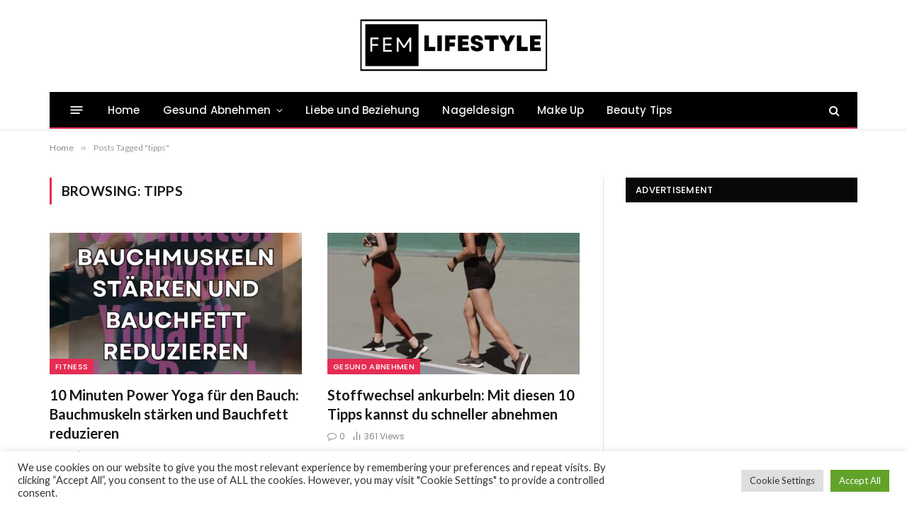

--- FILE ---
content_type: text/html; charset=UTF-8
request_url: https://femlifestyleforher.com/tag/tipps/
body_size: 28135
content:
<!DOCTYPE html>
<html lang="de" prefix="og: https://ogp.me/ns#" class="s-light site-s-light">

<head>

	<meta charset="UTF-8" />
	<meta name="viewport" content="width=device-width, initial-scale=1" />
	
<!-- Suchmaschinen-Optimierung durch Rank Math PRO - https://rankmath.com/ -->
<title>tipps Archive - Fem Lifestyle</title><link rel="preload" as="font" href="https://femlifestyleforher.com/wp-content/themes/smart-mag/css/icons/fonts/ts-icons.woff2?v3.2" type="font/woff2" crossorigin="anonymous" />
<meta name="robots" content="follow, index, max-snippet:-1, max-video-preview:-1, max-image-preview:large"/>
<link rel="canonical" href="https://femlifestyleforher.com/tag/tipps/" />
<link rel="next" href="https://femlifestyleforher.com/tag/tipps/page/2/" />
<meta property="og:locale" content="de_DE" />
<meta property="og:type" content="article" />
<meta property="og:title" content="tipps Archive - Fem Lifestyle" />
<meta property="og:url" content="https://femlifestyleforher.com/tag/tipps/" />
<meta property="og:site_name" content="Fem Lifestyle" />
<meta name="twitter:card" content="summary_large_image" />
<meta name="twitter:title" content="tipps Archive - Fem Lifestyle" />
<meta name="twitter:label1" content="Beiträge" />
<meta name="twitter:data1" content="52" />
<script type="application/ld+json" class="rank-math-schema">{"@context":"https://schema.org","@graph":[{"@type":"Person","@id":"https://femlifestyleforher.com/#person","name":"Admin","image":{"@type":"ImageObject","@id":"https://femlifestyleforher.com/#logo","url":"http://femlifestyleforher.com/wp-content/uploads/2020/01/fem.jpg","contentUrl":"http://femlifestyleforher.com/wp-content/uploads/2020/01/fem.jpg","caption":"Fem Lifestyle","inLanguage":"de","width":"544","height":"180"}},{"@type":"WebSite","@id":"https://femlifestyleforher.com/#website","url":"https://femlifestyleforher.com","name":"Fem Lifestyle","publisher":{"@id":"https://femlifestyleforher.com/#person"},"inLanguage":"de"},{"@type":"CollectionPage","@id":"https://femlifestyleforher.com/tag/tipps/#webpage","url":"https://femlifestyleforher.com/tag/tipps/","name":"tipps Archive - Fem Lifestyle","isPartOf":{"@id":"https://femlifestyleforher.com/#website"},"inLanguage":"de"}]}</script>
<!-- /Rank Math WordPress SEO Plugin -->

<link rel='dns-prefetch' href='//www.googletagmanager.com' />
<link rel='dns-prefetch' href='//fonts.googleapis.com' />
<link rel='dns-prefetch' href='//pagead2.googlesyndication.com' />
<link rel="alternate" type="application/rss+xml" title="Fem Lifestyle &raquo; Feed" href="https://femlifestyleforher.com/feed/" />
<link rel="alternate" type="application/rss+xml" title="Fem Lifestyle &raquo; Kommentar-Feed" href="https://femlifestyleforher.com/comments/feed/" />
<link rel="alternate" type="application/rss+xml" title="Fem Lifestyle &raquo; Schlagwort-Feed zu tipps" href="https://femlifestyleforher.com/tag/tipps/feed/" />
<!-- femlifestyleforher.com is managing ads with Advanced Ads 2.0.16 – https://wpadvancedads.com/ --><script id="lifes-ready">
			window.advanced_ads_ready=function(e,a){a=a||"complete";var d=function(e){return"interactive"===a?"loading"!==e:"complete"===e};d(document.readyState)?e():document.addEventListener("readystatechange",(function(a){d(a.target.readyState)&&e()}),{once:"interactive"===a})},window.advanced_ads_ready_queue=window.advanced_ads_ready_queue||[];		</script>
		<style id='wp-img-auto-sizes-contain-inline-css' type='text/css'>
img:is([sizes=auto i],[sizes^="auto," i]){contain-intrinsic-size:3000px 1500px}
/*# sourceURL=wp-img-auto-sizes-contain-inline-css */
</style>

<style id='wp-emoji-styles-inline-css' type='text/css'>

	img.wp-smiley, img.emoji {
		display: inline !important;
		border: none !important;
		box-shadow: none !important;
		height: 1em !important;
		width: 1em !important;
		margin: 0 0.07em !important;
		vertical-align: -0.1em !important;
		background: none !important;
		padding: 0 !important;
	}
/*# sourceURL=wp-emoji-styles-inline-css */
</style>
<link rel='stylesheet' id='wp-block-library-css' href='https://femlifestyleforher.com/wp-includes/css/dist/block-library/style.min.css?ver=6.9' type='text/css' media='all' />
<style id='classic-theme-styles-inline-css' type='text/css'>
/*! This file is auto-generated */
.wp-block-button__link{color:#fff;background-color:#32373c;border-radius:9999px;box-shadow:none;text-decoration:none;padding:calc(.667em + 2px) calc(1.333em + 2px);font-size:1.125em}.wp-block-file__button{background:#32373c;color:#fff;text-decoration:none}
/*# sourceURL=/wp-includes/css/classic-themes.min.css */
</style>
<style id='global-styles-inline-css' type='text/css'>
:root{--wp--preset--aspect-ratio--square: 1;--wp--preset--aspect-ratio--4-3: 4/3;--wp--preset--aspect-ratio--3-4: 3/4;--wp--preset--aspect-ratio--3-2: 3/2;--wp--preset--aspect-ratio--2-3: 2/3;--wp--preset--aspect-ratio--16-9: 16/9;--wp--preset--aspect-ratio--9-16: 9/16;--wp--preset--color--black: #000000;--wp--preset--color--cyan-bluish-gray: #abb8c3;--wp--preset--color--white: #ffffff;--wp--preset--color--pale-pink: #f78da7;--wp--preset--color--vivid-red: #cf2e2e;--wp--preset--color--luminous-vivid-orange: #ff6900;--wp--preset--color--luminous-vivid-amber: #fcb900;--wp--preset--color--light-green-cyan: #7bdcb5;--wp--preset--color--vivid-green-cyan: #00d084;--wp--preset--color--pale-cyan-blue: #8ed1fc;--wp--preset--color--vivid-cyan-blue: #0693e3;--wp--preset--color--vivid-purple: #9b51e0;--wp--preset--gradient--vivid-cyan-blue-to-vivid-purple: linear-gradient(135deg,rgb(6,147,227) 0%,rgb(155,81,224) 100%);--wp--preset--gradient--light-green-cyan-to-vivid-green-cyan: linear-gradient(135deg,rgb(122,220,180) 0%,rgb(0,208,130) 100%);--wp--preset--gradient--luminous-vivid-amber-to-luminous-vivid-orange: linear-gradient(135deg,rgb(252,185,0) 0%,rgb(255,105,0) 100%);--wp--preset--gradient--luminous-vivid-orange-to-vivid-red: linear-gradient(135deg,rgb(255,105,0) 0%,rgb(207,46,46) 100%);--wp--preset--gradient--very-light-gray-to-cyan-bluish-gray: linear-gradient(135deg,rgb(238,238,238) 0%,rgb(169,184,195) 100%);--wp--preset--gradient--cool-to-warm-spectrum: linear-gradient(135deg,rgb(74,234,220) 0%,rgb(151,120,209) 20%,rgb(207,42,186) 40%,rgb(238,44,130) 60%,rgb(251,105,98) 80%,rgb(254,248,76) 100%);--wp--preset--gradient--blush-light-purple: linear-gradient(135deg,rgb(255,206,236) 0%,rgb(152,150,240) 100%);--wp--preset--gradient--blush-bordeaux: linear-gradient(135deg,rgb(254,205,165) 0%,rgb(254,45,45) 50%,rgb(107,0,62) 100%);--wp--preset--gradient--luminous-dusk: linear-gradient(135deg,rgb(255,203,112) 0%,rgb(199,81,192) 50%,rgb(65,88,208) 100%);--wp--preset--gradient--pale-ocean: linear-gradient(135deg,rgb(255,245,203) 0%,rgb(182,227,212) 50%,rgb(51,167,181) 100%);--wp--preset--gradient--electric-grass: linear-gradient(135deg,rgb(202,248,128) 0%,rgb(113,206,126) 100%);--wp--preset--gradient--midnight: linear-gradient(135deg,rgb(2,3,129) 0%,rgb(40,116,252) 100%);--wp--preset--font-size--small: 13px;--wp--preset--font-size--medium: 20px;--wp--preset--font-size--large: 36px;--wp--preset--font-size--x-large: 42px;--wp--preset--spacing--20: 0.44rem;--wp--preset--spacing--30: 0.67rem;--wp--preset--spacing--40: 1rem;--wp--preset--spacing--50: 1.5rem;--wp--preset--spacing--60: 2.25rem;--wp--preset--spacing--70: 3.38rem;--wp--preset--spacing--80: 5.06rem;--wp--preset--shadow--natural: 6px 6px 9px rgba(0, 0, 0, 0.2);--wp--preset--shadow--deep: 12px 12px 50px rgba(0, 0, 0, 0.4);--wp--preset--shadow--sharp: 6px 6px 0px rgba(0, 0, 0, 0.2);--wp--preset--shadow--outlined: 6px 6px 0px -3px rgb(255, 255, 255), 6px 6px rgb(0, 0, 0);--wp--preset--shadow--crisp: 6px 6px 0px rgb(0, 0, 0);}:where(.is-layout-flex){gap: 0.5em;}:where(.is-layout-grid){gap: 0.5em;}body .is-layout-flex{display: flex;}.is-layout-flex{flex-wrap: wrap;align-items: center;}.is-layout-flex > :is(*, div){margin: 0;}body .is-layout-grid{display: grid;}.is-layout-grid > :is(*, div){margin: 0;}:where(.wp-block-columns.is-layout-flex){gap: 2em;}:where(.wp-block-columns.is-layout-grid){gap: 2em;}:where(.wp-block-post-template.is-layout-flex){gap: 1.25em;}:where(.wp-block-post-template.is-layout-grid){gap: 1.25em;}.has-black-color{color: var(--wp--preset--color--black) !important;}.has-cyan-bluish-gray-color{color: var(--wp--preset--color--cyan-bluish-gray) !important;}.has-white-color{color: var(--wp--preset--color--white) !important;}.has-pale-pink-color{color: var(--wp--preset--color--pale-pink) !important;}.has-vivid-red-color{color: var(--wp--preset--color--vivid-red) !important;}.has-luminous-vivid-orange-color{color: var(--wp--preset--color--luminous-vivid-orange) !important;}.has-luminous-vivid-amber-color{color: var(--wp--preset--color--luminous-vivid-amber) !important;}.has-light-green-cyan-color{color: var(--wp--preset--color--light-green-cyan) !important;}.has-vivid-green-cyan-color{color: var(--wp--preset--color--vivid-green-cyan) !important;}.has-pale-cyan-blue-color{color: var(--wp--preset--color--pale-cyan-blue) !important;}.has-vivid-cyan-blue-color{color: var(--wp--preset--color--vivid-cyan-blue) !important;}.has-vivid-purple-color{color: var(--wp--preset--color--vivid-purple) !important;}.has-black-background-color{background-color: var(--wp--preset--color--black) !important;}.has-cyan-bluish-gray-background-color{background-color: var(--wp--preset--color--cyan-bluish-gray) !important;}.has-white-background-color{background-color: var(--wp--preset--color--white) !important;}.has-pale-pink-background-color{background-color: var(--wp--preset--color--pale-pink) !important;}.has-vivid-red-background-color{background-color: var(--wp--preset--color--vivid-red) !important;}.has-luminous-vivid-orange-background-color{background-color: var(--wp--preset--color--luminous-vivid-orange) !important;}.has-luminous-vivid-amber-background-color{background-color: var(--wp--preset--color--luminous-vivid-amber) !important;}.has-light-green-cyan-background-color{background-color: var(--wp--preset--color--light-green-cyan) !important;}.has-vivid-green-cyan-background-color{background-color: var(--wp--preset--color--vivid-green-cyan) !important;}.has-pale-cyan-blue-background-color{background-color: var(--wp--preset--color--pale-cyan-blue) !important;}.has-vivid-cyan-blue-background-color{background-color: var(--wp--preset--color--vivid-cyan-blue) !important;}.has-vivid-purple-background-color{background-color: var(--wp--preset--color--vivid-purple) !important;}.has-black-border-color{border-color: var(--wp--preset--color--black) !important;}.has-cyan-bluish-gray-border-color{border-color: var(--wp--preset--color--cyan-bluish-gray) !important;}.has-white-border-color{border-color: var(--wp--preset--color--white) !important;}.has-pale-pink-border-color{border-color: var(--wp--preset--color--pale-pink) !important;}.has-vivid-red-border-color{border-color: var(--wp--preset--color--vivid-red) !important;}.has-luminous-vivid-orange-border-color{border-color: var(--wp--preset--color--luminous-vivid-orange) !important;}.has-luminous-vivid-amber-border-color{border-color: var(--wp--preset--color--luminous-vivid-amber) !important;}.has-light-green-cyan-border-color{border-color: var(--wp--preset--color--light-green-cyan) !important;}.has-vivid-green-cyan-border-color{border-color: var(--wp--preset--color--vivid-green-cyan) !important;}.has-pale-cyan-blue-border-color{border-color: var(--wp--preset--color--pale-cyan-blue) !important;}.has-vivid-cyan-blue-border-color{border-color: var(--wp--preset--color--vivid-cyan-blue) !important;}.has-vivid-purple-border-color{border-color: var(--wp--preset--color--vivid-purple) !important;}.has-vivid-cyan-blue-to-vivid-purple-gradient-background{background: var(--wp--preset--gradient--vivid-cyan-blue-to-vivid-purple) !important;}.has-light-green-cyan-to-vivid-green-cyan-gradient-background{background: var(--wp--preset--gradient--light-green-cyan-to-vivid-green-cyan) !important;}.has-luminous-vivid-amber-to-luminous-vivid-orange-gradient-background{background: var(--wp--preset--gradient--luminous-vivid-amber-to-luminous-vivid-orange) !important;}.has-luminous-vivid-orange-to-vivid-red-gradient-background{background: var(--wp--preset--gradient--luminous-vivid-orange-to-vivid-red) !important;}.has-very-light-gray-to-cyan-bluish-gray-gradient-background{background: var(--wp--preset--gradient--very-light-gray-to-cyan-bluish-gray) !important;}.has-cool-to-warm-spectrum-gradient-background{background: var(--wp--preset--gradient--cool-to-warm-spectrum) !important;}.has-blush-light-purple-gradient-background{background: var(--wp--preset--gradient--blush-light-purple) !important;}.has-blush-bordeaux-gradient-background{background: var(--wp--preset--gradient--blush-bordeaux) !important;}.has-luminous-dusk-gradient-background{background: var(--wp--preset--gradient--luminous-dusk) !important;}.has-pale-ocean-gradient-background{background: var(--wp--preset--gradient--pale-ocean) !important;}.has-electric-grass-gradient-background{background: var(--wp--preset--gradient--electric-grass) !important;}.has-midnight-gradient-background{background: var(--wp--preset--gradient--midnight) !important;}.has-small-font-size{font-size: var(--wp--preset--font-size--small) !important;}.has-medium-font-size{font-size: var(--wp--preset--font-size--medium) !important;}.has-large-font-size{font-size: var(--wp--preset--font-size--large) !important;}.has-x-large-font-size{font-size: var(--wp--preset--font-size--x-large) !important;}
:where(.wp-block-post-template.is-layout-flex){gap: 1.25em;}:where(.wp-block-post-template.is-layout-grid){gap: 1.25em;}
:where(.wp-block-term-template.is-layout-flex){gap: 1.25em;}:where(.wp-block-term-template.is-layout-grid){gap: 1.25em;}
:where(.wp-block-columns.is-layout-flex){gap: 2em;}:where(.wp-block-columns.is-layout-grid){gap: 2em;}
:root :where(.wp-block-pullquote){font-size: 1.5em;line-height: 1.6;}
/*# sourceURL=global-styles-inline-css */
</style>
<link rel='stylesheet' id='cookie-law-info-css' href='https://femlifestyleforher.com/wp-content/plugins/cookie-law-info/legacy/public/css/cookie-law-info-public.css?ver=3.3.9.1' type='text/css' media='all' />
<link rel='stylesheet' id='cookie-law-info-gdpr-css' href='https://femlifestyleforher.com/wp-content/plugins/cookie-law-info/legacy/public/css/cookie-law-info-gdpr.css?ver=3.3.9.1' type='text/css' media='all' />
<link rel="preload" class="mv-grow-style" href="https://femlifestyleforher.com/wp-content/plugins/social-pug/assets/dist/style-frontend-pro.css?ver=1.36.3" as="style"><noscript><link rel='stylesheet' id='dpsp-frontend-style-pro-css' href='https://femlifestyleforher.com/wp-content/plugins/social-pug/assets/dist/style-frontend-pro.css?ver=1.36.3' type='text/css' media='all' />
</noscript><style id='dpsp-frontend-style-pro-inline-css' type='text/css'>

				@media screen and ( max-width : 720px ) {
					.dpsp-content-wrapper.dpsp-hide-on-mobile,
					.dpsp-share-text.dpsp-hide-on-mobile {
						display: none;
					}
					.dpsp-has-spacing .dpsp-networks-btns-wrapper li {
						margin:0 2% 10px 0;
					}
					.dpsp-network-btn.dpsp-has-label:not(.dpsp-has-count) {
						max-height: 40px;
						padding: 0;
						justify-content: center;
					}
					.dpsp-content-wrapper.dpsp-size-small .dpsp-network-btn.dpsp-has-label:not(.dpsp-has-count){
						max-height: 32px;
					}
					.dpsp-content-wrapper.dpsp-size-large .dpsp-network-btn.dpsp-has-label:not(.dpsp-has-count){
						max-height: 46px;
					}
				}
			
			@media screen and ( max-width : 720px ) {
				aside#dpsp-floating-sidebar.dpsp-hide-on-mobile.opened {
					display: none;
				}
			}
			
/*# sourceURL=dpsp-frontend-style-pro-inline-css */
</style>
<link rel='stylesheet' id='smartmag-core-css' href='https://femlifestyleforher.com/wp-content/themes/smart-mag/style.css?ver=10.3.2' type='text/css' media='all' />
<style id='smartmag-core-inline-css' type='text/css'>
:root { --c-main: #e62c53;
--c-main-rgb: 230,44,83;
--text-font: "Lato", system-ui, -apple-system, "Segoe UI", Arial, sans-serif;
--body-font: "Lato", system-ui, -apple-system, "Segoe UI", Arial, sans-serif;
--title-size-xs: 15px;
--main-width: 1140px; }
.smart-head-main { --c-shadow: rgba(10,10,10,0.06); }
.smart-head-main .smart-head-top { --head-h: 38px; background-color: #f2f2f2; }
.s-dark .smart-head-main .smart-head-top,
.smart-head-main .s-dark.smart-head-top { background-color: #595959; }
.smart-head-main .smart-head-mid { --head-h: 130px; }
.smart-head-main .smart-head-bot { --head-h: 52px; border-bottom-width: 2px; border-bottom-color: var(--c-main); }
.navigation-main .menu > li > a { font-family: "Poppins", system-ui, -apple-system, "Segoe UI", Arial, sans-serif; font-size: 15px; font-weight: 500; letter-spacing: .011em; }
.navigation-main { --nav-items-space: 16px; }
.s-dark .navigation-main { --c-nav-hov: #ffffff; }
.s-dark .navigation { --c-nav-hov-bg: rgba(255,255,255,0.1); }
.smart-head-main .spc-social { --spc-social-fs: 15px; }
.smart-head-main .offcanvas-toggle { transform: scale(.65); }
.post-meta { font-family: "Poppins", system-ui, -apple-system, "Segoe UI", Arial, sans-serif; }
.cat-labels .category { font-family: "Poppins", system-ui, -apple-system, "Segoe UI", Arial, sans-serif; }
.block-head .heading { font-family: "Poppins", system-ui, -apple-system, "Segoe UI", Arial, sans-serif; }
.block-head-c .heading { font-weight: 600; }
.block-head-c { --line-weight: 3px; --border-weight: 2px; }
.entry-content { font-size: 16px; }
.post-share-float .service { margin-bottom: 7px; }
@media (min-width: 941px) and (max-width: 1200px) { .navigation-main .menu > li > a { font-size: calc(10px + (15px - 10px) * .7); } }


/*# sourceURL=smartmag-core-inline-css */
</style>
<link rel='stylesheet' id='smartmag-magnific-popup-css' href='https://femlifestyleforher.com/wp-content/themes/smart-mag/css/lightbox.css?ver=10.3.2' type='text/css' media='all' />
<link rel='stylesheet' id='smartmag-icons-css' href='https://femlifestyleforher.com/wp-content/themes/smart-mag/css/icons/icons.css?ver=10.3.2' type='text/css' media='all' />
<link rel='stylesheet' id='smartmag-gfonts-custom-css' href='https://fonts.googleapis.com/css?family=Lato%3A400%2C500%2C600%2C700%7CPoppins%3A500%2C400%2C600%2C700&#038;display=swap' type='text/css' media='all' />
<script type="text/javascript" id="smartmag-lazy-inline-js-after">
/* <![CDATA[ */
/**
 * @copyright ThemeSphere
 * @preserve
 */
var BunyadLazy={};BunyadLazy.load=function(){function a(e,n){var t={};e.dataset.bgset&&e.dataset.sizes?(t.sizes=e.dataset.sizes,t.srcset=e.dataset.bgset):t.src=e.dataset.bgsrc,function(t){var a=t.dataset.ratio;if(0<a){const e=t.parentElement;if(e.classList.contains("media-ratio")){const n=e.style;n.getPropertyValue("--a-ratio")||(n.paddingBottom=100/a+"%")}}}(e);var a,o=document.createElement("img");for(a in o.onload=function(){var t="url('"+(o.currentSrc||o.src)+"')",a=e.style;a.backgroundImage!==t&&requestAnimationFrame(()=>{a.backgroundImage=t,n&&n()}),o.onload=null,o.onerror=null,o=null},o.onerror=o.onload,t)o.setAttribute(a,t[a]);o&&o.complete&&0<o.naturalWidth&&o.onload&&o.onload()}function e(t){t.dataset.loaded||a(t,()=>{document.dispatchEvent(new Event("lazyloaded")),t.dataset.loaded=1})}function n(t){"complete"===document.readyState?t():window.addEventListener("load",t)}return{initEarly:function(){var t,a=()=>{document.querySelectorAll(".img.bg-cover:not(.lazyload)").forEach(e)};"complete"!==document.readyState?(t=setInterval(a,150),n(()=>{a(),clearInterval(t)})):a()},callOnLoad:n,initBgImages:function(t){t&&n(()=>{document.querySelectorAll(".img.bg-cover").forEach(e)})},bgLoad:a}}(),BunyadLazy.load.initEarly();
//# sourceURL=smartmag-lazy-inline-js-after
/* ]]> */
</script>
<script type="text/javascript" src="https://femlifestyleforher.com/wp-includes/js/jquery/jquery.min.js?ver=3.7.1" id="jquery-core-js"></script>
<script type="text/javascript" src="https://femlifestyleforher.com/wp-includes/js/jquery/jquery-migrate.min.js?ver=3.4.1" id="jquery-migrate-js"></script>
<script type="text/javascript" id="cookie-law-info-js-extra">
/* <![CDATA[ */
var Cli_Data = {"nn_cookie_ids":[],"cookielist":[],"non_necessary_cookies":[],"ccpaEnabled":"","ccpaRegionBased":"","ccpaBarEnabled":"","strictlyEnabled":["necessary","obligatoire"],"ccpaType":"gdpr","js_blocking":"1","custom_integration":"","triggerDomRefresh":"","secure_cookies":""};
var cli_cookiebar_settings = {"animate_speed_hide":"500","animate_speed_show":"500","background":"#FFF","border":"#b1a6a6c2","border_on":"","button_1_button_colour":"#61a229","button_1_button_hover":"#4e8221","button_1_link_colour":"#fff","button_1_as_button":"1","button_1_new_win":"","button_2_button_colour":"#333","button_2_button_hover":"#292929","button_2_link_colour":"#444","button_2_as_button":"","button_2_hidebar":"","button_3_button_colour":"#dedfe0","button_3_button_hover":"#b2b2b3","button_3_link_colour":"#333333","button_3_as_button":"1","button_3_new_win":"","button_4_button_colour":"#dedfe0","button_4_button_hover":"#b2b2b3","button_4_link_colour":"#333333","button_4_as_button":"1","button_7_button_colour":"#61a229","button_7_button_hover":"#4e8221","button_7_link_colour":"#fff","button_7_as_button":"1","button_7_new_win":"","font_family":"inherit","header_fix":"","notify_animate_hide":"1","notify_animate_show":"","notify_div_id":"#cookie-law-info-bar","notify_position_horizontal":"right","notify_position_vertical":"bottom","scroll_close":"","scroll_close_reload":"","accept_close_reload":"","reject_close_reload":"","showagain_tab":"","showagain_background":"#fff","showagain_border":"#000","showagain_div_id":"#cookie-law-info-again","showagain_x_position":"100px","text":"#333333","show_once_yn":"","show_once":"10000","logging_on":"","as_popup":"","popup_overlay":"1","bar_heading_text":"","cookie_bar_as":"banner","popup_showagain_position":"bottom-right","widget_position":"left"};
var log_object = {"ajax_url":"https://femlifestyleforher.com/wp-admin/admin-ajax.php"};
//# sourceURL=cookie-law-info-js-extra
/* ]]> */
</script>
<script type="text/javascript" src="https://femlifestyleforher.com/wp-content/plugins/cookie-law-info/legacy/public/js/cookie-law-info-public.js?ver=3.3.9.1" id="cookie-law-info-js"></script>
<script type="text/javascript" src="https://femlifestyleforher.com/wp-content/plugins/sphere-post-views/assets/js/post-views.js?ver=1.0.1" id="sphere-post-views-js"></script>
<script type="text/javascript" id="sphere-post-views-js-after">
/* <![CDATA[ */
var Sphere_PostViews = {"ajaxUrl":"https:\/\/femlifestyleforher.com\/wp-admin\/admin-ajax.php?sphere_post_views=1","sampling":0,"samplingRate":10,"repeatCountDelay":0,"postID":false,"token":"392bc172cb"}
//# sourceURL=sphere-post-views-js-after
/* ]]> */
</script>

<!-- Google Tag (gtac.js) durch Site-Kit hinzugefügt -->
<!-- Von Site Kit hinzugefügtes Google-Analytics-Snippet -->
<script type="text/javascript" src="https://www.googletagmanager.com/gtag/js?id=G-K3887HBL7D" id="google_gtagjs-js" async></script>
<script type="text/javascript" id="google_gtagjs-js-after">
/* <![CDATA[ */
window.dataLayer = window.dataLayer || [];function gtag(){dataLayer.push(arguments);}
gtag("set","linker",{"domains":["femlifestyleforher.com"]});
gtag("js", new Date());
gtag("set", "developer_id.dZTNiMT", true);
gtag("config", "G-K3887HBL7D");
//# sourceURL=google_gtagjs-js-after
/* ]]> */
</script>
<link rel="https://api.w.org/" href="https://femlifestyleforher.com/wp-json/" /><link rel="alternate" title="JSON" type="application/json" href="https://femlifestyleforher.com/wp-json/wp/v2/tags/37" /><link rel="EditURI" type="application/rsd+xml" title="RSD" href="https://femlifestyleforher.com/xmlrpc.php?rsd" />
<meta name="generator" content="WordPress 6.9" />
<meta name="generator" content="Site Kit by Google 1.171.0" />
		<script>
		var BunyadSchemeKey = 'bunyad-scheme';
		(() => {
			const d = document.documentElement;
			const c = d.classList;
			var scheme = localStorage.getItem(BunyadSchemeKey);
			
			if (scheme) {
				d.dataset.origClass = c;
				scheme === 'dark' ? c.remove('s-light', 'site-s-light') : c.remove('s-dark', 'site-s-dark');
				c.add('site-s-' + scheme, 's-' + scheme);
			}
		})();
		</script>
		
<!-- Durch Site Kit hinzugefügte Google AdSense Metatags -->
<meta name="google-adsense-platform-account" content="ca-host-pub-2644536267352236">
<meta name="google-adsense-platform-domain" content="sitekit.withgoogle.com">
<!-- Beende durch Site Kit hinzugefügte Google AdSense Metatags -->
<meta name="generator" content="Elementor 3.34.3; features: additional_custom_breakpoints; settings: css_print_method-external, google_font-enabled, font_display-swap">
<meta name="hubbub-info" description="Hubbub 1.36.3"><style type="text/css">.recentcomments a{display:inline !important;padding:0 !important;margin:0 !important;}</style>			<style>
				.e-con.e-parent:nth-of-type(n+4):not(.e-lazyloaded):not(.e-no-lazyload),
				.e-con.e-parent:nth-of-type(n+4):not(.e-lazyloaded):not(.e-no-lazyload) * {
					background-image: none !important;
				}
				@media screen and (max-height: 1024px) {
					.e-con.e-parent:nth-of-type(n+3):not(.e-lazyloaded):not(.e-no-lazyload),
					.e-con.e-parent:nth-of-type(n+3):not(.e-lazyloaded):not(.e-no-lazyload) * {
						background-image: none !important;
					}
				}
				@media screen and (max-height: 640px) {
					.e-con.e-parent:nth-of-type(n+2):not(.e-lazyloaded):not(.e-no-lazyload),
					.e-con.e-parent:nth-of-type(n+2):not(.e-lazyloaded):not(.e-no-lazyload) * {
						background-image: none !important;
					}
				}
			</style>
			<script async custom-element="amp-auto-ads"
        src="https://cdn.ampproject.org/v0/amp-auto-ads-0.1.js">
</script><script type="text/javascript" id="google_gtagjs" src="https://www.googletagmanager.com/gtag/js?id=G-GSTH0QB6HG" async="async"></script>
<script type="text/javascript" id="google_gtagjs-inline">
/* <![CDATA[ */
window.dataLayer = window.dataLayer || [];function gtag(){dataLayer.push(arguments);}gtag('js', new Date());gtag('config', 'G-GSTH0QB6HG', {} );
/* ]]> */
</script>

<!-- Von Site Kit hinzugefügtes Google-AdSense-Snippet -->
<script type="text/javascript" async="async" src="https://pagead2.googlesyndication.com/pagead/js/adsbygoogle.js?client=ca-pub-8059014368273893&amp;host=ca-host-pub-2644536267352236" crossorigin="anonymous"></script>

<!-- Ende des von Site Kit hinzugefügten Google-AdSense-Snippets -->
<script  async src="https://pagead2.googlesyndication.com/pagead/js/adsbygoogle.js?client=ca-pub-8059014368273893" crossorigin="anonymous"></script>

</head>

<body class="archive tag tag-tipps tag-37 wp-theme-smart-mag right-sidebar has-lb has-lb-sm ts-img-hov-fade has-sb-sep layout-normal elementor-default elementor-kit-57117 aa-prefix-lifes-">



<div class="main-wrap">

	
<div class="off-canvas-backdrop"></div>
<div class="mobile-menu-container off-canvas" id="off-canvas">

	<div class="off-canvas-head">
		<a href="#" class="close">
			<span class="visuallyhidden">Close Menu</span>
			<i class="tsi tsi-times"></i>
		</a>

		<div class="ts-logo">
					</div>
	</div>

	<div class="off-canvas-content">

					<ul class="mobile-menu"></ul>
		
					<div class="off-canvas-widgets">
				
		<div id="smartmag-block-newsletter-2" class="widget ts-block-widget smartmag-widget-newsletter">		
		<div class="block">
			<div class="block-newsletter ">
	<div class="spc-newsletter spc-newsletter-b spc-newsletter-center spc-newsletter-sm">

		<div class="bg-wrap"></div>

		
		<div class="inner">

			
			
			<h3 class="heading">
				Subscribe to Updates			</h3>

							<div class="base-text message">
					<p>Get the latest creative news from FooBar about art, design and business.</p>
</div>
			
							<form method="post" action="" class="form fields-style fields-full" target="_blank">
					<div class="main-fields">
						<p class="field-email">
							<input type="email" name="EMAIL" placeholder="Your email address.." required />
						</p>
						
						<p class="field-submit">
							<input type="submit" value="Subscribe" />
						</p>
					</div>

											<p class="disclaimer">
							<label>
																	<input type="checkbox" name="privacy" required />
								
								By signing up, you agree to the our terms and our <a href="#">Privacy Policy</a> agreement.							</label>
						</p>
									</form>
			
			
		</div>
	</div>
</div>		</div>

		</div>
		<div id="smartmag-block-posts-small-3" class="widget ts-block-widget smartmag-widget-posts-small">		
		<div class="block">
					<section class="block-wrap block-posts-small block-sc mb-none" data-id="1">

			<div class="widget-title block-head block-head-ac block-head-b"><h5 class="heading">What's Hot</h5></div>	
			<div class="block-content">
				
	<div class="loop loop-small loop-small-a loop-sep loop-small-sep grid grid-1 md:grid-1 sm:grid-1 xs:grid-1">

					
<article class="l-post small-post small-a-post m-pos-left">

	
			<div class="media">

		
			<a href="https://femlifestyleforher.com/schneller-abnehmen-mit-sport-so-kurbelst-du-deine-fettverbrennung-an/" class="image-link media-ratio ar-bunyad-thumb" title="Schneller abnehmen mit Sport: So kurbelst du deine Fettverbrennung an"><span data-bgsrc="https://femlifestyleforher.com/wp-content/uploads/2025/09/workout-300x200.jpg" class="img bg-cover wp-post-image attachment-medium size-medium lazyload" data-bgset="https://femlifestyleforher.com/wp-content/uploads/2025/09/workout-300x200.jpg 300w, https://femlifestyleforher.com/wp-content/uploads/2025/09/workout-1024x682.jpg 1024w, https://femlifestyleforher.com/wp-content/uploads/2025/09/workout-768x512.jpg 768w, https://femlifestyleforher.com/wp-content/uploads/2025/09/workout-150x100.jpg 150w, https://femlifestyleforher.com/wp-content/uploads/2025/09/workout-450x300.jpg 450w, https://femlifestyleforher.com/wp-content/uploads/2025/09/workout-1200x800.jpg 1200w, https://femlifestyleforher.com/wp-content/uploads/2025/09/workout.jpg 1280w" data-sizes="(max-width: 105px) 100vw, 105px"></span></a>			
			
			
			
		
		</div>
	

	
		<div class="content">

			<div class="post-meta post-meta-a post-meta-left has-below"><h4 class="is-title post-title"><a href="https://femlifestyleforher.com/schneller-abnehmen-mit-sport-so-kurbelst-du-deine-fettverbrennung-an/">Schneller abnehmen mit Sport: So kurbelst du deine Fettverbrennung an</a></h4><div class="post-meta-items meta-below"><span class="meta-item date"><span class="date-link"><time class="post-date" datetime="2025-09-08T17:07:29+00:00">September 8, 2025</time></span></span></div></div>			
			
			
		</div>

	
</article>	
					
<article class="l-post small-post small-a-post m-pos-left">

	
			<div class="media">

		
			<a href="https://femlifestyleforher.com/10-minuten-workout-gegen-bauchfett-schnell-effektiv-perfekt-fuer-zuhause/" class="image-link media-ratio ar-bunyad-thumb" title="10-Minuten-Workout gegen Bauchfett: Schnell, effektiv &#038; perfekt für zuhause"><span data-bgsrc="https://femlifestyleforher.com/wp-content/uploads/2025/07/Homeworkout-gegen-Bauchfett-300x200.jpg" class="img bg-cover wp-post-image attachment-medium size-medium lazyload" data-bgset="https://femlifestyleforher.com/wp-content/uploads/2025/07/Homeworkout-gegen-Bauchfett-300x200.jpg 300w, https://femlifestyleforher.com/wp-content/uploads/2025/07/Homeworkout-gegen-Bauchfett-1024x682.jpg 1024w, https://femlifestyleforher.com/wp-content/uploads/2025/07/Homeworkout-gegen-Bauchfett-768x512.jpg 768w, https://femlifestyleforher.com/wp-content/uploads/2025/07/Homeworkout-gegen-Bauchfett-150x100.jpg 150w, https://femlifestyleforher.com/wp-content/uploads/2025/07/Homeworkout-gegen-Bauchfett-450x300.jpg 450w, https://femlifestyleforher.com/wp-content/uploads/2025/07/Homeworkout-gegen-Bauchfett-1200x800.jpg 1200w, https://femlifestyleforher.com/wp-content/uploads/2025/07/Homeworkout-gegen-Bauchfett.jpg 1280w" data-sizes="(max-width: 105px) 100vw, 105px" role="img" aria-label="Home Workout gegen Bauchfett"></span></a>			
			
			
			
		
		</div>
	

	
		<div class="content">

			<div class="post-meta post-meta-a post-meta-left has-below"><h4 class="is-title post-title"><a href="https://femlifestyleforher.com/10-minuten-workout-gegen-bauchfett-schnell-effektiv-perfekt-fuer-zuhause/">10-Minuten-Workout gegen Bauchfett: Schnell, effektiv &#038; perfekt für zuhause</a></h4><div class="post-meta-items meta-below"><span class="meta-item date"><span class="date-link"><time class="post-date" datetime="2025-07-17T15:49:37+00:00">Juli 17, 2025</time></span></span></div></div>			
			
			
		</div>

	
</article>	
					
<article class="l-post small-post small-a-post m-pos-left">

	
			<div class="media">

		
			<a href="https://femlifestyleforher.com/abnehmen-ab-40/" class="image-link media-ratio ar-bunyad-thumb" title="Abnehmen ab 40: So verändert sich dein Körper – und so nimmst du trotzdem effektiv ab"><span data-bgsrc="https://femlifestyleforher.com/wp-content/uploads/2025/05/Abnehmen-beginnt-im-Kopf-300x200.jpg" class="img bg-cover wp-post-image attachment-medium size-medium lazyload" data-bgset="https://femlifestyleforher.com/wp-content/uploads/2025/05/Abnehmen-beginnt-im-Kopf-300x200.jpg 300w, https://femlifestyleforher.com/wp-content/uploads/2025/05/Abnehmen-beginnt-im-Kopf-1024x682.jpg 1024w, https://femlifestyleforher.com/wp-content/uploads/2025/05/Abnehmen-beginnt-im-Kopf-768x512.jpg 768w, https://femlifestyleforher.com/wp-content/uploads/2025/05/Abnehmen-beginnt-im-Kopf-150x100.jpg 150w, https://femlifestyleforher.com/wp-content/uploads/2025/05/Abnehmen-beginnt-im-Kopf-450x300.jpg 450w, https://femlifestyleforher.com/wp-content/uploads/2025/05/Abnehmen-beginnt-im-Kopf-1200x800.jpg 1200w, https://femlifestyleforher.com/wp-content/uploads/2025/05/Abnehmen-beginnt-im-Kopf.jpg 1280w" data-sizes="(max-width: 105px) 100vw, 105px" role="img" aria-label="Abnehmen beginnt im Kopf"></span></a>			
			
			
			
		
		</div>
	

	
		<div class="content">

			<div class="post-meta post-meta-a post-meta-left has-below"><h4 class="is-title post-title"><a href="https://femlifestyleforher.com/abnehmen-ab-40/">Abnehmen ab 40: So verändert sich dein Körper – und so nimmst du trotzdem effektiv ab</a></h4><div class="post-meta-items meta-below"><span class="meta-item date"><span class="date-link"><time class="post-date" datetime="2025-05-29T14:30:16+00:00">Mai 29, 2025</time></span></span></div></div>			
			
			
		</div>

	
</article>	
		
	</div>

					</div>

		</section>
				</div>

		</div>			</div>
		
		
		<div class="spc-social-block spc-social spc-social-b smart-head-social">
		
			
				<a href="#" class="link service s-facebook" target="_blank" rel="nofollow noopener">
					<i class="icon tsi tsi-facebook"></i>					<span class="visuallyhidden">Facebook</span>
				</a>
									
			
				<a href="#" class="link service s-twitter" target="_blank" rel="nofollow noopener">
					<i class="icon tsi tsi-twitter"></i>					<span class="visuallyhidden">X (Twitter)</span>
				</a>
									
			
				<a href="#" class="link service s-instagram" target="_blank" rel="nofollow noopener">
					<i class="icon tsi tsi-instagram"></i>					<span class="visuallyhidden">Instagram</span>
				</a>
									
			
		</div>

		
	</div>

</div>
<div class="smart-head smart-head-a smart-head-main" id="smart-head" data-sticky="auto" data-sticky-type="smart" data-sticky-full>
	
	<div class="smart-head-row smart-head-mid smart-head-row-3 is-light smart-head-row-full">

		<div class="inner wrap">

							
				<div class="items items-left empty">
								</div>

							
				<div class="items items-center ">
					<a href="https://femlifestyleforher.com/" title="Fem Lifestyle" rel="home" class="logo-link ts-logo logo-is-image">
		<span>
			
				
					<img src="https://smartmag.theme-sphere.com/prime-mag/wp-content/uploads/sites/15/2021/06/PrimeMag-Logo-white.png" class="logo-image logo-image-dark" alt="Fem Lifestyle" srcset="https://smartmag.theme-sphere.com/prime-mag/wp-content/uploads/sites/15/2021/06/PrimeMag-Logo-white.png ,https://smartmag.theme-sphere.com/prime-mag/wp-content/uploads/sites/15/2021/06/PrimeMag-Logo-white@2x.png 2x"/><img fetchpriority="high" src="http://femlifestyleforher.com/wp-content/uploads/2022/12/FEM-Lifestyle-2.png" class="logo-image" alt="Fem Lifestyle" width="407" height="145"/>
									 
					</span>
	</a>				</div>

							
				<div class="items items-right empty">
								</div>

						
		</div>
	</div>

	
	<div class="smart-head-row smart-head-bot s-dark wrap">

		<div class="inner full">

							
				<div class="items items-left ">
				
<button class="offcanvas-toggle has-icon" type="button" aria-label="Menu">
	<span class="hamburger-icon hamburger-icon-a">
		<span class="inner"></span>
	</span>
</button>	<div class="nav-wrap">
		<nav class="navigation navigation-main nav-hov-a">
			<ul id="menu-main-menu" class="menu"><li id="menu-item-57302" class="menu-item menu-item-type-custom menu-item-object-custom menu-item-home menu-item-57302"><a href="http://femlifestyleforher.com">Home</a></li>
<li id="menu-item-57308" class="menu-item menu-item-type-taxonomy menu-item-object-category menu-cat-35 menu-item-has-children item-mega-menu menu-item-57308"><a href="https://femlifestyleforher.com/gesund-abnehmen/">Gesund Abnehmen</a>
<div class="sub-menu mega-menu mega-menu-a wrap">

		
	
	<section class="column recent-posts" data-columns="5">
					<div class="posts" data-id="35">

						<section class="block-wrap block-grid mb-none" data-id="2">

				
			<div class="block-content">
					
	<div class="loop loop-grid loop-grid-sm grid grid-5 md:grid-2 xs:grid-1">

					
<article class="l-post grid-post grid-sm-post">

	
			<div class="media">

		
			<a href="https://femlifestyleforher.com/schneller-abnehmen-mit-sport-so-kurbelst-du-deine-fettverbrennung-an/" class="image-link media-ratio ratio-16-9" title="Schneller abnehmen mit Sport: So kurbelst du deine Fettverbrennung an"><span data-bgsrc="https://femlifestyleforher.com/wp-content/uploads/2025/09/workout-450x300.jpg" class="img bg-cover wp-post-image attachment-bunyad-medium size-bunyad-medium lazyload" data-bgset="https://femlifestyleforher.com/wp-content/uploads/2025/09/workout-450x300.jpg 450w, https://femlifestyleforher.com/wp-content/uploads/2025/09/workout-1024x682.jpg 1024w, https://femlifestyleforher.com/wp-content/uploads/2025/09/workout-768x512.jpg 768w, https://femlifestyleforher.com/wp-content/uploads/2025/09/workout-1200x800.jpg 1200w, https://femlifestyleforher.com/wp-content/uploads/2025/09/workout.jpg 1280w" data-sizes="(max-width: 358px) 100vw, 358px"></span></a>			
			
			
			
		
		</div>
	

	
		<div class="content">

			<div class="post-meta post-meta-a has-below"><h2 class="is-title post-title"><a href="https://femlifestyleforher.com/schneller-abnehmen-mit-sport-so-kurbelst-du-deine-fettverbrennung-an/">Schneller abnehmen mit Sport: So kurbelst du deine Fettverbrennung an</a></h2><div class="post-meta-items meta-below"><span class="meta-item date"><span class="date-link"><time class="post-date" datetime="2025-09-08T17:07:29+00:00">September 8, 2025</time></span></span></div></div>			
			
			
		</div>

	
</article>					
<article class="l-post grid-post grid-sm-post">

	
			<div class="media">

		
			<a href="https://femlifestyleforher.com/10-minuten-workout-gegen-bauchfett-schnell-effektiv-perfekt-fuer-zuhause/" class="image-link media-ratio ratio-16-9" title="10-Minuten-Workout gegen Bauchfett: Schnell, effektiv &#038; perfekt für zuhause"><span data-bgsrc="https://femlifestyleforher.com/wp-content/uploads/2025/07/Homeworkout-gegen-Bauchfett-450x300.jpg" class="img bg-cover wp-post-image attachment-bunyad-medium size-bunyad-medium lazyload" data-bgset="https://femlifestyleforher.com/wp-content/uploads/2025/07/Homeworkout-gegen-Bauchfett-450x300.jpg 450w, https://femlifestyleforher.com/wp-content/uploads/2025/07/Homeworkout-gegen-Bauchfett-1024x682.jpg 1024w, https://femlifestyleforher.com/wp-content/uploads/2025/07/Homeworkout-gegen-Bauchfett-768x512.jpg 768w, https://femlifestyleforher.com/wp-content/uploads/2025/07/Homeworkout-gegen-Bauchfett-1200x800.jpg 1200w, https://femlifestyleforher.com/wp-content/uploads/2025/07/Homeworkout-gegen-Bauchfett.jpg 1280w" data-sizes="(max-width: 358px) 100vw, 358px" role="img" aria-label="Home Workout gegen Bauchfett"></span></a>			
			
			
			
		
		</div>
	

	
		<div class="content">

			<div class="post-meta post-meta-a has-below"><h2 class="is-title post-title"><a href="https://femlifestyleforher.com/10-minuten-workout-gegen-bauchfett-schnell-effektiv-perfekt-fuer-zuhause/">10-Minuten-Workout gegen Bauchfett: Schnell, effektiv &#038; perfekt für zuhause</a></h2><div class="post-meta-items meta-below"><span class="meta-item date"><span class="date-link"><time class="post-date" datetime="2025-07-17T15:49:37+00:00">Juli 17, 2025</time></span></span></div></div>			
			
			
		</div>

	
</article>					
<article class="l-post grid-post grid-sm-post">

	
			<div class="media">

		
			<a href="https://femlifestyleforher.com/abnehmen-ab-40/" class="image-link media-ratio ratio-16-9" title="Abnehmen ab 40: So verändert sich dein Körper – und so nimmst du trotzdem effektiv ab"><span data-bgsrc="https://femlifestyleforher.com/wp-content/uploads/2025/05/Abnehmen-beginnt-im-Kopf-450x300.jpg" class="img bg-cover wp-post-image attachment-bunyad-medium size-bunyad-medium lazyload" data-bgset="https://femlifestyleforher.com/wp-content/uploads/2025/05/Abnehmen-beginnt-im-Kopf-450x300.jpg 450w, https://femlifestyleforher.com/wp-content/uploads/2025/05/Abnehmen-beginnt-im-Kopf-1024x682.jpg 1024w, https://femlifestyleforher.com/wp-content/uploads/2025/05/Abnehmen-beginnt-im-Kopf-768x512.jpg 768w, https://femlifestyleforher.com/wp-content/uploads/2025/05/Abnehmen-beginnt-im-Kopf-1200x800.jpg 1200w, https://femlifestyleforher.com/wp-content/uploads/2025/05/Abnehmen-beginnt-im-Kopf.jpg 1280w" data-sizes="(max-width: 358px) 100vw, 358px" role="img" aria-label="Abnehmen beginnt im Kopf"></span></a>			
			
			
			
		
		</div>
	

	
		<div class="content">

			<div class="post-meta post-meta-a has-below"><h2 class="is-title post-title"><a href="https://femlifestyleforher.com/abnehmen-ab-40/">Abnehmen ab 40: So verändert sich dein Körper – und so nimmst du trotzdem effektiv ab</a></h2><div class="post-meta-items meta-below"><span class="meta-item date"><span class="date-link"><time class="post-date" datetime="2025-05-29T14:30:16+00:00">Mai 29, 2025</time></span></span></div></div>			
			
			
		</div>

	
</article>					
<article class="l-post grid-post grid-sm-post">

	
			<div class="media">

		
			<a href="https://femlifestyleforher.com/intervallfasten-die-gesunde-methode-zum-abnehmen-wissenschaftlich-erklaert/" class="image-link media-ratio ratio-16-9" title="Intervallfasten: Die gesunde Methode zum Abnehmen – wissenschaftlich erklärt"><span data-bgsrc="https://femlifestyleforher.com/wp-content/uploads/2025/05/pexels-gustavo-fring-5622199-450x300.jpg" class="img bg-cover wp-post-image attachment-bunyad-medium size-bunyad-medium lazyload" data-bgset="https://femlifestyleforher.com/wp-content/uploads/2025/05/pexels-gustavo-fring-5622199-450x300.jpg 450w, https://femlifestyleforher.com/wp-content/uploads/2025/05/pexels-gustavo-fring-5622199-1024x682.jpg 1024w, https://femlifestyleforher.com/wp-content/uploads/2025/05/pexels-gustavo-fring-5622199-768x512.jpg 768w, https://femlifestyleforher.com/wp-content/uploads/2025/05/pexels-gustavo-fring-5622199-1200x800.jpg 1200w, https://femlifestyleforher.com/wp-content/uploads/2025/05/pexels-gustavo-fring-5622199.jpg 1280w" data-sizes="(max-width: 358px) 100vw, 358px" role="img" aria-label="Intervallfasten Lifestyle"></span></a>			
			
			
			
		
		</div>
	

	
		<div class="content">

			<div class="post-meta post-meta-a has-below"><h2 class="is-title post-title"><a href="https://femlifestyleforher.com/intervallfasten-die-gesunde-methode-zum-abnehmen-wissenschaftlich-erklaert/">Intervallfasten: Die gesunde Methode zum Abnehmen – wissenschaftlich erklärt</a></h2><div class="post-meta-items meta-below"><span class="meta-item date"><span class="date-link"><time class="post-date" datetime="2025-05-23T12:31:41+00:00">Mai 23, 2025</time></span></span></div></div>			
			
			
		</div>

	
</article>					
<article class="l-post grid-post grid-sm-post">

	
			<div class="media">

		
			<a href="https://femlifestyleforher.com/stoffwechsel-anregen-vermeide-diese-10-fehler-beim-abnehmen/" class="image-link media-ratio ratio-16-9" title="Stoffwechsel anregen: Vermeide diese 10 Fehler beim Abnehmen"><span data-bgsrc="https://femlifestyleforher.com/wp-content/uploads/2025/05/wasser-trinken-450x300.jpg" class="img bg-cover wp-post-image attachment-bunyad-medium size-bunyad-medium lazyload" data-bgset="https://femlifestyleforher.com/wp-content/uploads/2025/05/wasser-trinken-450x300.jpg 450w, https://femlifestyleforher.com/wp-content/uploads/2025/05/wasser-trinken-1024x683.jpg 1024w, https://femlifestyleforher.com/wp-content/uploads/2025/05/wasser-trinken-768x512.jpg 768w, https://femlifestyleforher.com/wp-content/uploads/2025/05/wasser-trinken-1200x800.jpg 1200w, https://femlifestyleforher.com/wp-content/uploads/2025/05/wasser-trinken.jpg 1279w" data-sizes="(max-width: 358px) 100vw, 358px"></span></a>			
			
			
			
		
		</div>
	

	
		<div class="content">

			<div class="post-meta post-meta-a has-below"><h2 class="is-title post-title"><a href="https://femlifestyleforher.com/stoffwechsel-anregen-vermeide-diese-10-fehler-beim-abnehmen/">Stoffwechsel anregen: Vermeide diese 10 Fehler beim Abnehmen</a></h2><div class="post-meta-items meta-below"><span class="meta-item date"><span class="date-link"><time class="post-date" datetime="2025-05-19T14:52:08+00:00">Mai 19, 2025</time></span></span></div></div>			
			
			
		</div>

	
</article>		
	</div>

		
			</div>

		</section>
					
			</div> <!-- .posts -->
		
			</section>

</div></li>
<li id="menu-item-57340" class="menu-item menu-item-type-taxonomy menu-item-object-category menu-cat-62 menu-item-57340"><a href="https://femlifestyleforher.com/liebe-und-beziehung/">Liebe und Beziehung</a></li>
<li id="menu-item-57344" class="menu-item menu-item-type-taxonomy menu-item-object-category menu-cat-4 menu-item-57344"><a href="https://femlifestyleforher.com/naildesign/">Nageldesign</a></li>
<li id="menu-item-57341" class="menu-item menu-item-type-taxonomy menu-item-object-category menu-cat-2 menu-item-57341"><a href="https://femlifestyleforher.com/makeup/">Make Up</a></li>
<li id="menu-item-57339" class="menu-item menu-item-type-taxonomy menu-item-object-category menu-cat-12 menu-item-57339"><a href="https://femlifestyleforher.com/beauty-tips/">Beauty Tips</a></li>
</ul>		</nav>
	</div>
				</div>

							
				<div class="items items-center empty">
								</div>

							
				<div class="items items-right ">
				

	<a href="#" class="search-icon has-icon-only is-icon" title="Search">
		<i class="tsi tsi-search"></i>
	</a>

				</div>

						
		</div>
	</div>

	</div>
<div class="smart-head smart-head-a smart-head-mobile" id="smart-head-mobile" data-sticky="mid" data-sticky-type="smart" data-sticky-full>
	
	<div class="smart-head-row smart-head-mid smart-head-row-3 is-light smart-head-row-full">

		<div class="inner wrap">

							
				<div class="items items-left ">
				
<button class="offcanvas-toggle has-icon" type="button" aria-label="Menu">
	<span class="hamburger-icon hamburger-icon-a">
		<span class="inner"></span>
	</span>
</button>				</div>

							
				<div class="items items-center ">
					<a href="https://femlifestyleforher.com/" title="Fem Lifestyle" rel="home" class="logo-link ts-logo logo-is-image">
		<span>
			
				
					<img src="https://smartmag.theme-sphere.com/prime-mag/wp-content/uploads/sites/15/2021/06/PrimeMag-Logo-white.png" class="logo-image logo-image-dark" alt="Fem Lifestyle" srcset="https://smartmag.theme-sphere.com/prime-mag/wp-content/uploads/sites/15/2021/06/PrimeMag-Logo-white.png ,https://smartmag.theme-sphere.com/prime-mag/wp-content/uploads/sites/15/2021/06/PrimeMag-Logo-white@2x.png 2x"/><img fetchpriority="high" src="http://femlifestyleforher.com/wp-content/uploads/2022/12/FEM-Lifestyle-2.png" class="logo-image" alt="Fem Lifestyle" width="407" height="145"/>
									 
					</span>
	</a>				</div>

							
				<div class="items items-right ">
				

	<a href="#" class="search-icon has-icon-only is-icon" title="Search">
		<i class="tsi tsi-search"></i>
	</a>

				</div>

						
		</div>
	</div>

	</div>
<nav class="breadcrumbs is-full-width breadcrumbs-a" id="breadcrumb"><div class="inner ts-contain "><span><a href="https://femlifestyleforher.com/"><span>Home</span></a></span><span class="delim">&raquo;</span><span class="current">Posts Tagged &quot;tipps&quot;</span></div></nav>
<div class="main ts-contain cf right-sidebar">
			<div class="ts-row">
			<div class="col-8 main-content">

							<h1 class="archive-heading">
					Browsing: <span>tipps</span>				</h1>
						
					
							
					<section class="block-wrap block-grid mb-none" data-id="3">

				
			<div class="block-content">
					
	<div class="loop loop-grid loop-grid-base grid grid-2 md:grid-2 xs:grid-1">

					
<article class="l-post grid-post grid-base-post">

	
			<div class="media">

		
			<a href="https://femlifestyleforher.com/bauchmuskeln-staerken-und-bauchfett-reduzieren/" class="image-link media-ratio ratio-16-9" title="10 Minuten Power Yoga für den Bauch: Bauchmuskeln stärken und Bauchfett reduzieren"><span data-bgsrc="https://femlifestyleforher.com/wp-content/uploads/2024/05/Bauchmuskeln-staerken-1-e1716213601340-450x313.png" class="img bg-cover wp-post-image attachment-bunyad-grid size-bunyad-grid no-lazy skip-lazy" data-bgset="https://femlifestyleforher.com/wp-content/uploads/2024/05/Bauchmuskeln-staerken-1-e1716213601340-450x313.png 450w, https://femlifestyleforher.com/wp-content/uploads/2024/05/Bauchmuskeln-staerken-1-e1716213601340-300x209.png 300w, https://femlifestyleforher.com/wp-content/uploads/2024/05/Bauchmuskeln-staerken-1-e1716213601340-768x534.png 768w, https://femlifestyleforher.com/wp-content/uploads/2024/05/Bauchmuskeln-staerken-1-e1716213601340.png 1000w" data-sizes="(max-width: 358px) 100vw, 358px"></span></a>			
			
			
							
				<span class="cat-labels cat-labels-overlay c-overlay p-bot-left">
				<a href="https://femlifestyleforher.com/fitness/" class="category term-color-1511" rel="category" tabindex="-1">Fitness</a>
			</span>
						
			
		
		</div>
	

	
		<div class="content">

			<div class="post-meta post-meta-a has-below"><h2 class="is-title post-title"><a href="https://femlifestyleforher.com/bauchmuskeln-staerken-und-bauchfett-reduzieren/">10 Minuten Power Yoga für den Bauch: Bauchmuskeln stärken und Bauchfett reduzieren</a></h2><div class="post-meta-items meta-below"><span class="has-next-icon meta-item comments has-icon"><a href="https://femlifestyleforher.com/bauchmuskeln-staerken-und-bauchfett-reduzieren/#respond"><i class="tsi tsi-comment-o"></i>0</a></span><span title="85 Article Views" class="meta-item post-views has-icon"><i class="tsi tsi-bar-chart-2"></i>85 <span>Views</span></span></div></div>			
						
				<div class="excerpt">
					<p>10 Minuten Power Yoga für den Bauch: Bauchmuskeln stärken und Bauchfett reduzieren Ein straffer, definierter Bauch sieht nicht nur gut&hellip;</p>
				</div>
			
			
			
		</div>

	
</article>					
<article class="l-post grid-post grid-base-post">

	
			<div class="media">

		
			<a href="https://femlifestyleforher.com/stoffwechsel-ankurbeln/" class="image-link media-ratio ratio-16-9" title="Stoffwechsel ankurbeln: Mit diesen 10 Tipps kannst du schneller abnehmen"><span data-bgsrc="https://femlifestyleforher.com/wp-content/uploads/2024/01/regelmaessige-bewegung-450x300.jpg" class="img bg-cover wp-post-image attachment-bunyad-medium size-bunyad-medium lazyload" data-bgset="https://femlifestyleforher.com/wp-content/uploads/2024/01/regelmaessige-bewegung-450x300.jpg 450w, https://femlifestyleforher.com/wp-content/uploads/2024/01/regelmaessige-bewegung-1024x683.jpg 1024w, https://femlifestyleforher.com/wp-content/uploads/2024/01/regelmaessige-bewegung-768x512.jpg 768w, https://femlifestyleforher.com/wp-content/uploads/2024/01/regelmaessige-bewegung-1536x1024.jpg 1536w, https://femlifestyleforher.com/wp-content/uploads/2024/01/regelmaessige-bewegung-1200x800.jpg 1200w, https://femlifestyleforher.com/wp-content/uploads/2024/01/regelmaessige-bewegung.jpg 1920w" data-sizes="(max-width: 358px) 100vw, 358px" role="img" aria-label="Stoffwechsel ankurbeln"></span></a>			
			
			
							
				<span class="cat-labels cat-labels-overlay c-overlay p-bot-left">
				<a href="https://femlifestyleforher.com/gesund-abnehmen/" class="category term-color-35" rel="category" tabindex="-1">Gesund Abnehmen</a>
			</span>
						
			
		
		</div>
	

	
		<div class="content">

			<div class="post-meta post-meta-a has-below"><h2 class="is-title post-title"><a href="https://femlifestyleforher.com/stoffwechsel-ankurbeln/">Stoffwechsel ankurbeln: Mit diesen 10 Tipps kannst du schneller abnehmen</a></h2><div class="post-meta-items meta-below"><span class="has-next-icon meta-item comments has-icon"><a href="https://femlifestyleforher.com/stoffwechsel-ankurbeln/#respond"><i class="tsi tsi-comment-o"></i>0</a></span><span title="361 Article Views" class="meta-item post-views has-icon"><i class="tsi tsi-bar-chart-2"></i>361 <span>Views</span></span></div></div>			
						
				<div class="excerpt">
					<p>Ein schneller Stoffwechsel kann ein wahrer Segen sein, wenn es darum geht, Gewicht zu verlieren. Ein aktiver Stoffwechsel sorgt dafür,&hellip;</p>
				</div>
			
			
			
		</div>

	
</article>					
<article class="l-post grid-post grid-base-post">

	
			<div class="media">

		
			<a href="https://femlifestyleforher.com/lieber-single-als-ungluecklich-5-gute-gruende-single-zu-sein-als-eine-unglueckliche-beziehung-zu-fuehren/" class="image-link media-ratio ratio-16-9" title="Lieber Single als unglücklich: 5 gute Gründe, Single zu sein, als eine unglückliche Beziehung zu führen"><span data-bgsrc="https://femlifestyleforher.com/wp-content/uploads/2022/04/pexels-photo-3760944-1024x633.jpeg" class="img bg-cover wp-post-image attachment-large size-large lazyload" data-bgset="https://femlifestyleforher.com/wp-content/uploads/2022/04/pexels-photo-3760944-1024x633.jpeg 1024w, https://femlifestyleforher.com/wp-content/uploads/2022/04/pexels-photo-3760944-500x309.jpeg 500w, https://femlifestyleforher.com/wp-content/uploads/2022/04/pexels-photo-3760944-700x433.jpeg 700w, https://femlifestyleforher.com/wp-content/uploads/2022/04/pexels-photo-3760944-300x186.jpeg 300w, https://femlifestyleforher.com/wp-content/uploads/2022/04/pexels-photo-3760944-768x475.jpeg 768w, https://femlifestyleforher.com/wp-content/uploads/2022/04/pexels-photo-3760944-1536x950.jpeg 1536w, https://femlifestyleforher.com/wp-content/uploads/2022/04/pexels-photo-3760944-2048x1267.jpeg 2048w, https://femlifestyleforher.com/wp-content/uploads/2022/04/pexels-photo-3760944-356x220.jpeg 356w, https://femlifestyleforher.com/wp-content/uploads/2022/04/pexels-photo-3760944-696x431.jpeg 696w, https://femlifestyleforher.com/wp-content/uploads/2022/04/pexels-photo-3760944-1068x661.jpeg 1068w, https://femlifestyleforher.com/wp-content/uploads/2022/04/pexels-photo-3760944-679x420.jpeg 679w" data-sizes="(max-width: 358px) 100vw, 358px"></span></a>			
			
			
							
				<span class="cat-labels cat-labels-overlay c-overlay p-bot-left">
				<a href="https://femlifestyleforher.com/liebe-und-beziehung/" class="category term-color-62" rel="category" tabindex="-1">Liebe und Beziehung</a>
			</span>
						
			
		
		</div>
	

	
		<div class="content">

			<div class="post-meta post-meta-a has-below"><h2 class="is-title post-title"><a href="https://femlifestyleforher.com/lieber-single-als-ungluecklich-5-gute-gruende-single-zu-sein-als-eine-unglueckliche-beziehung-zu-fuehren/">Lieber Single als unglücklich: 5 gute Gründe, Single zu sein, als eine unglückliche Beziehung zu führen</a></h2><div class="post-meta-items meta-below"><span class="has-next-icon meta-item comments has-icon"><a href="https://femlifestyleforher.com/lieber-single-als-ungluecklich-5-gute-gruende-single-zu-sein-als-eine-unglueckliche-beziehung-zu-fuehren/#respond"><i class="tsi tsi-comment-o"></i>0</a></span><span title="91 Article Views" class="meta-item post-views has-icon"><i class="tsi tsi-bar-chart-2"></i>91 <span>Views</span></span></div></div>			
						
				<div class="excerpt">
					<p>Die Angst vor dem Alleinsein kommt für viele von uns gleich hinter der Angst vor Krankheit und dem Verlust des&hellip;</p>
				</div>
			
			
			
		</div>

	
</article>					
<article class="l-post grid-post grid-base-post">

	
			<div class="media">

		
			<a href="https://femlifestyleforher.com/einfache-tipps-um-die-arme-zu-straffen/" class="image-link media-ratio ratio-16-9" title="Einfache Tipps um die Arme zu straffen"><span data-bgsrc="https://femlifestyleforher.com/wp-content/uploads/2021/08/muscles-4618178_960_720.jpg" class="img bg-cover wp-post-image attachment-large size-large lazyload" data-bgset="https://femlifestyleforher.com/wp-content/uploads/2021/08/muscles-4618178_960_720.jpg 960w, https://femlifestyleforher.com/wp-content/uploads/2021/08/muscles-4618178_960_720-500x312.jpg 500w, https://femlifestyleforher.com/wp-content/uploads/2021/08/muscles-4618178_960_720-700x437.jpg 700w, https://femlifestyleforher.com/wp-content/uploads/2021/08/muscles-4618178_960_720-300x187.jpg 300w, https://femlifestyleforher.com/wp-content/uploads/2021/08/muscles-4618178_960_720-768x479.jpg 768w, https://femlifestyleforher.com/wp-content/uploads/2021/08/muscles-4618178_960_720-696x434.jpg 696w, https://femlifestyleforher.com/wp-content/uploads/2021/08/muscles-4618178_960_720-673x420.jpg 673w" data-sizes="(max-width: 358px) 100vw, 358px"></span></a>			
			
			
							
				<span class="cat-labels cat-labels-overlay c-overlay p-bot-left">
				<a href="https://femlifestyleforher.com/gesund-abnehmen/" class="category term-color-35" rel="category" tabindex="-1">Gesund Abnehmen</a>
			</span>
						
			
		
		</div>
	

	
		<div class="content">

			<div class="post-meta post-meta-a has-below"><h2 class="is-title post-title"><a href="https://femlifestyleforher.com/einfache-tipps-um-die-arme-zu-straffen/">Einfache Tipps um die Arme zu straffen</a></h2><div class="post-meta-items meta-below"><span class="has-next-icon meta-item comments has-icon"><a href="https://femlifestyleforher.com/einfache-tipps-um-die-arme-zu-straffen/#respond"><i class="tsi tsi-comment-o"></i>0</a></span><span title="24 Article Views" class="meta-item post-views has-icon"><i class="tsi tsi-bar-chart-2"></i>24 <span>Views</span></span></div></div>			
						
				<div class="excerpt">
					<p>Es gibt bestimmte Bereiche des Körpers, die schneller hartnäckiges Fett ansammeln. Vor allem bei Frauen sammelt sich an den Hüften,&hellip;</p>
				</div>
			
			
			
		</div>

	
</article>					
<article class="l-post grid-post grid-base-post">

	
			<div class="media">

		
			<a href="https://femlifestyleforher.com/mit-diesen-tipps-bekommst-du-einen-schoenen-po/" class="image-link media-ratio ratio-16-9" title="Mit diesen Tipps bekommst du einen schönen Po"><span data-bgsrc="https://femlifestyleforher.com/wp-content/uploads/2021/06/pexels-photo-5262957-1024x683.jpeg" class="img bg-cover wp-post-image attachment-large size-large lazyload" data-bgset="https://femlifestyleforher.com/wp-content/uploads/2021/06/pexels-photo-5262957-1024x683.jpeg 1024w, https://femlifestyleforher.com/wp-content/uploads/2021/06/pexels-photo-5262957-500x333.jpeg 500w, https://femlifestyleforher.com/wp-content/uploads/2021/06/pexels-photo-5262957-700x467.jpeg 700w, https://femlifestyleforher.com/wp-content/uploads/2021/06/pexels-photo-5262957-768x512.jpeg 768w, https://femlifestyleforher.com/wp-content/uploads/2021/06/pexels-photo-5262957-1536x1024.jpeg 1536w, https://femlifestyleforher.com/wp-content/uploads/2021/06/pexels-photo-5262957-2048x1365.jpeg 2048w, https://femlifestyleforher.com/wp-content/uploads/2021/06/pexels-photo-5262957-696x464.jpeg 696w, https://femlifestyleforher.com/wp-content/uploads/2021/06/pexels-photo-5262957-1068x712.jpeg 1068w, https://femlifestyleforher.com/wp-content/uploads/2021/06/pexels-photo-5262957-630x420.jpeg 630w" data-sizes="(max-width: 358px) 100vw, 358px"></span></a>			
			
			
							
				<span class="cat-labels cat-labels-overlay c-overlay p-bot-left">
				<a href="https://femlifestyleforher.com/gesund-abnehmen/" class="category term-color-35" rel="category" tabindex="-1">Gesund Abnehmen</a>
			</span>
						
			
		
		</div>
	

	
		<div class="content">

			<div class="post-meta post-meta-a has-below"><h2 class="is-title post-title"><a href="https://femlifestyleforher.com/mit-diesen-tipps-bekommst-du-einen-schoenen-po/">Mit diesen Tipps bekommst du einen schönen Po</a></h2><div class="post-meta-items meta-below"><span class="has-next-icon meta-item comments has-icon"><a href="https://femlifestyleforher.com/mit-diesen-tipps-bekommst-du-einen-schoenen-po/#respond"><i class="tsi tsi-comment-o"></i>0</a></span><span title="2 Article Views" class="meta-item post-views has-icon"><i class="tsi tsi-bar-chart-2"></i>2 <span>Views</span></span></div></div>			
						
				<div class="excerpt">
					<p>Für einen geformten Po sind 2 Dinge entscheidend: Die richtige Übung und hartes Training. Der Ausfallschritt gehört zu den besten&hellip;</p>
				</div>
			
			
			
		</div>

	
</article>					
<article class="l-post grid-post grid-base-post">

	
			<div class="media">

		
			<a href="https://femlifestyleforher.com/so-kannst-du-vor-dem-schlafengehen-noch-fett-verbrennen/" class="image-link media-ratio ratio-16-9" title="So kannst du vor dem Schlafengehen noch Fett verbrennen"><span data-bgsrc="https://femlifestyleforher.com/wp-content/uploads/2021/02/pexels-photo-1982966-1024x698.jpeg" class="img bg-cover wp-post-image attachment-large size-large lazyload" data-bgset="https://femlifestyleforher.com/wp-content/uploads/2021/02/pexels-photo-1982966-1024x698.jpeg 1024w, https://femlifestyleforher.com/wp-content/uploads/2021/02/pexels-photo-1982966-500x341.jpeg 500w, https://femlifestyleforher.com/wp-content/uploads/2021/02/pexels-photo-1982966-700x477.jpeg 700w, https://femlifestyleforher.com/wp-content/uploads/2021/02/pexels-photo-1982966-300x204.jpeg 300w, https://femlifestyleforher.com/wp-content/uploads/2021/02/pexels-photo-1982966-768x523.jpeg 768w, https://femlifestyleforher.com/wp-content/uploads/2021/02/pexels-photo-1982966-1536x1047.jpeg 1536w, https://femlifestyleforher.com/wp-content/uploads/2021/02/pexels-photo-1982966-2048x1396.jpeg 2048w, https://femlifestyleforher.com/wp-content/uploads/2021/02/pexels-photo-1982966-696x474.jpeg 696w, https://femlifestyleforher.com/wp-content/uploads/2021/02/pexels-photo-1982966-1068x728.jpeg 1068w, https://femlifestyleforher.com/wp-content/uploads/2021/02/pexels-photo-1982966-616x420.jpeg 616w" data-sizes="(max-width: 358px) 100vw, 358px"></span></a>			
			
			
							
				<span class="cat-labels cat-labels-overlay c-overlay p-bot-left">
				<a href="https://femlifestyleforher.com/gesund-abnehmen/" class="category term-color-35" rel="category" tabindex="-1">Gesund Abnehmen</a>
			</span>
						
			
		
		</div>
	

	
		<div class="content">

			<div class="post-meta post-meta-a has-below"><h2 class="is-title post-title"><a href="https://femlifestyleforher.com/so-kannst-du-vor-dem-schlafengehen-noch-fett-verbrennen/">So kannst du vor dem Schlafengehen noch Fett verbrennen</a></h2><div class="post-meta-items meta-below"><span class="has-next-icon meta-item comments has-icon"><a href="https://femlifestyleforher.com/so-kannst-du-vor-dem-schlafengehen-noch-fett-verbrennen/#respond"><i class="tsi tsi-comment-o"></i>0</a></span><span title="45 Article Views" class="meta-item post-views has-icon"><i class="tsi tsi-bar-chart-2"></i>45 <span>Views</span></span></div></div>			
						
				<div class="excerpt">
					<p>Während der Nacht laufen im Körper verschiedene Zellprozesse ab. Im Gehirn werden Informationen verarbeitet, vom Immunsystem Zellprozesse angeregt und in&hellip;</p>
				</div>
			
			
			
		</div>

	
</article>					
<article class="l-post grid-post grid-base-post">

	
			<div class="media">

		
			<a href="https://femlifestyleforher.com/natuerliche-hausmittel-gegen-herpes/" class="image-link media-ratio ratio-16-9" title="Natürliche Hausmittel gegen Herpes"><span data-bgsrc="https://femlifestyleforher.com/wp-content/uploads/2021/02/herpes-1024x616.jpg" class="img bg-cover wp-post-image attachment-large size-large lazyload" data-bgset="https://femlifestyleforher.com/wp-content/uploads/2021/02/herpes-1024x616.jpg 1024w, https://femlifestyleforher.com/wp-content/uploads/2021/02/herpes-500x301.jpg 500w, https://femlifestyleforher.com/wp-content/uploads/2021/02/herpes-700x421.jpg 700w, https://femlifestyleforher.com/wp-content/uploads/2021/02/herpes-300x181.jpg 300w, https://femlifestyleforher.com/wp-content/uploads/2021/02/herpes-768x462.jpg 768w, https://femlifestyleforher.com/wp-content/uploads/2021/02/herpes-1536x924.jpg 1536w, https://femlifestyleforher.com/wp-content/uploads/2021/02/herpes-2048x1232.jpg 2048w, https://femlifestyleforher.com/wp-content/uploads/2021/02/herpes-696x419.jpg 696w, https://femlifestyleforher.com/wp-content/uploads/2021/02/herpes-1068x643.jpg 1068w, https://femlifestyleforher.com/wp-content/uploads/2021/02/herpes-698x420.jpg 698w" data-sizes="(max-width: 358px) 100vw, 358px"></span></a>			
			
			
							
				<span class="cat-labels cat-labels-overlay c-overlay p-bot-left">
				<a href="https://femlifestyleforher.com/beauty-tips/" class="category term-color-12" rel="category" tabindex="-1">Beauty Tips</a>
			</span>
						
			
		
		</div>
	

	
		<div class="content">

			<div class="post-meta post-meta-a has-below"><h2 class="is-title post-title"><a href="https://femlifestyleforher.com/natuerliche-hausmittel-gegen-herpes/">Natürliche Hausmittel gegen Herpes</a></h2><div class="post-meta-items meta-below"><span class="has-next-icon meta-item comments has-icon"><a href="https://femlifestyleforher.com/natuerliche-hausmittel-gegen-herpes/#respond"><i class="tsi tsi-comment-o"></i>0</a></span><span title="10 Article Views" class="meta-item post-views has-icon"><i class="tsi tsi-bar-chart-2"></i>10 <span>Views</span></span></div></div>			
						
				<div class="excerpt">
					<p>Herpesbläschen können sich überall am Körper entwickeln. Das Herpes-Simplex-Virus Typ 1 reist in fast allen Menschen herum und bricht meistens&hellip;</p>
				</div>
			
			
			
		</div>

	
</article>					
<article class="l-post grid-post grid-base-post">

	
			<div class="media">

		
			<a href="https://femlifestyleforher.com/tipps-fuer-ein-staerkeres-selbstbewusstsein/" class="image-link media-ratio ratio-16-9" title="Tipps für ein stärkeres Selbstbewusstsein"><span data-bgsrc="https://femlifestyleforher.com/wp-content/uploads/2021/01/pexels-photo-4159099-1024x683.jpeg" class="img bg-cover wp-post-image attachment-large size-large lazyload" data-bgset="https://femlifestyleforher.com/wp-content/uploads/2021/01/pexels-photo-4159099-1024x683.jpeg 1024w, https://femlifestyleforher.com/wp-content/uploads/2021/01/pexels-photo-4159099-500x333.jpeg 500w, https://femlifestyleforher.com/wp-content/uploads/2021/01/pexels-photo-4159099-700x467.jpeg 700w, https://femlifestyleforher.com/wp-content/uploads/2021/01/pexels-photo-4159099-768x512.jpeg 768w, https://femlifestyleforher.com/wp-content/uploads/2021/01/pexels-photo-4159099-1536x1024.jpeg 1536w, https://femlifestyleforher.com/wp-content/uploads/2021/01/pexels-photo-4159099-2048x1365.jpeg 2048w, https://femlifestyleforher.com/wp-content/uploads/2021/01/pexels-photo-4159099-696x464.jpeg 696w, https://femlifestyleforher.com/wp-content/uploads/2021/01/pexels-photo-4159099-1068x712.jpeg 1068w, https://femlifestyleforher.com/wp-content/uploads/2021/01/pexels-photo-4159099-630x420.jpeg 630w" data-sizes="(max-width: 358px) 100vw, 358px"></span></a>			
			
			
							
				<span class="cat-labels cat-labels-overlay c-overlay p-bot-left">
				<a href="https://femlifestyleforher.com/beauty-tips/" class="category term-color-12" rel="category" tabindex="-1">Beauty Tips</a>
			</span>
						
			
		
		</div>
	

	
		<div class="content">

			<div class="post-meta post-meta-a has-below"><h2 class="is-title post-title"><a href="https://femlifestyleforher.com/tipps-fuer-ein-staerkeres-selbstbewusstsein/">Tipps für ein stärkeres Selbstbewusstsein</a></h2><div class="post-meta-items meta-below"><span class="has-next-icon meta-item comments has-icon"><a href="https://femlifestyleforher.com/tipps-fuer-ein-staerkeres-selbstbewusstsein/#respond"><i class="tsi tsi-comment-o"></i>0</a></span><span title="13 Article Views" class="meta-item post-views has-icon"><i class="tsi tsi-bar-chart-2"></i>13 <span>Views</span></span></div></div>			
						
				<div class="excerpt">
					<p>Wir entscheiden, wie selbstbewusst wir sind. Niemand kann uns dazu bringen, uns ohne unser Einverständnis minderwertig zu fühlen. Wir sind&hellip;</p>
				</div>
			
			
			
		</div>

	
</article>					
<article class="l-post grid-post grid-base-post">

	
			<div class="media">

		
			<a href="https://femlifestyleforher.com/diaet-tricks-die-wirklich-funktionieren/" class="image-link media-ratio ratio-16-9" title="Diät-Tricks, die wirklich funktionieren"><span data-bgsrc="https://femlifestyleforher.com/wp-content/uploads/2020/12/aaa.jpg" class="img bg-cover wp-post-image attachment-large size-large lazyload" data-bgset="https://femlifestyleforher.com/wp-content/uploads/2020/12/aaa.jpg 960w, https://femlifestyleforher.com/wp-content/uploads/2020/12/aaa-500x318.jpg 500w, https://femlifestyleforher.com/wp-content/uploads/2020/12/aaa-700x446.jpg 700w, https://femlifestyleforher.com/wp-content/uploads/2020/12/aaa-768x489.jpg 768w, https://femlifestyleforher.com/wp-content/uploads/2020/12/aaa-696x443.jpg 696w, https://femlifestyleforher.com/wp-content/uploads/2020/12/aaa-660x420.jpg 660w" data-sizes="(max-width: 358px) 100vw, 358px"></span></a>			
			
			
							
				<span class="cat-labels cat-labels-overlay c-overlay p-bot-left">
				<a href="https://femlifestyleforher.com/gesund-abnehmen/" class="category term-color-35" rel="category" tabindex="-1">Gesund Abnehmen</a>
			</span>
						
			
		
		</div>
	

	
		<div class="content">

			<div class="post-meta post-meta-a has-below"><h2 class="is-title post-title"><a href="https://femlifestyleforher.com/diaet-tricks-die-wirklich-funktionieren/">Diät-Tricks, die wirklich funktionieren</a></h2><div class="post-meta-items meta-below"><span class="has-next-icon meta-item comments has-icon"><a href="https://femlifestyleforher.com/diaet-tricks-die-wirklich-funktionieren/#respond"><i class="tsi tsi-comment-o"></i>0</a></span><span title="6 Article Views" class="meta-item post-views has-icon"><i class="tsi tsi-bar-chart-2"></i>6 <span>Views</span></span></div></div>			
						
				<div class="excerpt">
					<p>Diät-Tricks, die wirklich funktionieren Schnell abnehmen – Trick 1: Vitamine Vitamintabletten können dabei helfen, weniger zu essen und schnell abzunehmen. Das&hellip;</p>
				</div>
			
			
			
		</div>

	
</article>					
<article class="l-post grid-post grid-base-post">

	
			<div class="media">

		
			<a href="https://femlifestyleforher.com/die-besten-tipps-fuer-schlanke-oberschenkel/" class="image-link media-ratio ratio-16-9" title="Die besten Tipps für schlanke Oberschenkel"><span data-bgsrc="https://femlifestyleforher.com/wp-content/uploads/2019/12/pexels-photo-1703711-1024x818.jpeg" class="img bg-cover wp-post-image attachment-large size-large lazyload" data-bgset="https://femlifestyleforher.com/wp-content/uploads/2019/12/pexels-photo-1703711-1024x818.jpeg 1024w, https://femlifestyleforher.com/wp-content/uploads/2019/12/pexels-photo-1703711-500x399.jpeg 500w, https://femlifestyleforher.com/wp-content/uploads/2019/12/pexels-photo-1703711-700x559.jpeg 700w, https://femlifestyleforher.com/wp-content/uploads/2019/12/pexels-photo-1703711-300x240.jpeg 300w, https://femlifestyleforher.com/wp-content/uploads/2019/12/pexels-photo-1703711-768x613.jpeg 768w, https://femlifestyleforher.com/wp-content/uploads/2019/12/pexels-photo-1703711-1536x1227.jpeg 1536w, https://femlifestyleforher.com/wp-content/uploads/2019/12/pexels-photo-1703711-696x556.jpeg 696w, https://femlifestyleforher.com/wp-content/uploads/2019/12/pexels-photo-1703711-1068x853.jpeg 1068w, https://femlifestyleforher.com/wp-content/uploads/2019/12/pexels-photo-1703711-526x420.jpeg 526w, https://femlifestyleforher.com/wp-content/uploads/2019/12/pexels-photo-1703711.jpeg 1878w" data-sizes="(max-width: 358px) 100vw, 358px"></span></a>			
			
			
							
				<span class="cat-labels cat-labels-overlay c-overlay p-bot-left">
				<a href="https://femlifestyleforher.com/gesund-abnehmen/" class="category term-color-35" rel="category" tabindex="-1">Gesund Abnehmen</a>
			</span>
						
			
		
		</div>
	

	
		<div class="content">

			<div class="post-meta post-meta-a has-below"><h2 class="is-title post-title"><a href="https://femlifestyleforher.com/die-besten-tipps-fuer-schlanke-oberschenkel/">Die besten Tipps für schlanke Oberschenkel</a></h2><div class="post-meta-items meta-below"><span class="has-next-icon meta-item comments has-icon"><a href="https://femlifestyleforher.com/die-besten-tipps-fuer-schlanke-oberschenkel/#respond"><i class="tsi tsi-comment-o"></i>0</a></span><span title="7 Article Views" class="meta-item post-views has-icon"><i class="tsi tsi-bar-chart-2"></i>7 <span>Views</span></span></div></div>			
						
				<div class="excerpt">
					<p>Die besten Tipps für schlanke Oberschenkel Es gibt einfache Tipps, die dir dabei helfen schöne schlanke Oberschenkel zu bekommen. 1.&hellip;</p>
				</div>
			
			
			
		</div>

	
</article>		
	</div>

	

	<nav class="main-pagination pagination-numbers" data-type="numbers">
		<span aria-current="page" class="page-numbers current">1</span>
<a class="page-numbers" href="https://femlifestyleforher.com/tag/tipps/page/2/">2</a>
<a class="page-numbers" href="https://femlifestyleforher.com/tag/tipps/page/3/">3</a>
<span class="page-numbers dots">&hellip;</span>
<a class="page-numbers" href="https://femlifestyleforher.com/tag/tipps/page/6/">6</a>
<a class="next page-numbers" href="https://femlifestyleforher.com/tag/tipps/page/2/"><span class="visuallyhidden">Next</span><i class="tsi tsi-angle-right"></i></a>	</nav>


	
			</div>

		</section>
		
			</div>
			
					
	
	<aside class="col-4 main-sidebar has-sep" data-sticky="1">
	
			<div class="inner theiaStickySidebar">
		
			<div class="widget lifes-widget"><div class="widget-title block-head block-head-ac block-head block-head-ac block-head-g is-left has-style"><h5 class="heading">Advertisement</h5></div><script async src="//pagead2.googlesyndication.com/pagead/js/adsbygoogle.js?client=ca-pub-8059014368273893" crossorigin="anonymous"></script><ins class="adsbygoogle" style="display:block;" data-ad-client="ca-pub-8059014368273893" 
data-ad-slot="" 
data-ad-format="auto" data-full-width-responsive="true"></ins>
<script> 
(adsbygoogle = window.adsbygoogle || []).push({}); 
</script>
</div>
		<div id="smartmag-block-codes-1" class="widget ts-block-widget smartmag-widget-codes">		
		<div class="block">
			<div class="a-wrap"> </div>		</div>

		</div>
		<div id="smartmag-block-posts-small-1" class="widget ts-block-widget smartmag-widget-posts-small">		
		<div class="block">
					<section class="block-wrap block-posts-small block-sc mb-none" data-id="4">

			<div class="widget-title block-head block-head-ac block-head block-head-ac block-head-g is-left has-style"><h5 class="heading">Our Picks</h5></div>	
			<div class="block-content">
				
	<div class="loop loop-small loop-small-a loop-sep loop-small-sep grid grid-1 md:grid-1 sm:grid-1 xs:grid-1">

					
<article class="l-post small-post small-a-post m-pos-left">

	
			<div class="media">

		
			<a href="https://femlifestyleforher.com/schneller-abnehmen-mit-sport-so-kurbelst-du-deine-fettverbrennung-an/" class="image-link media-ratio ar-bunyad-thumb" title="Schneller abnehmen mit Sport: So kurbelst du deine Fettverbrennung an"><span data-bgsrc="https://femlifestyleforher.com/wp-content/uploads/2025/09/workout-300x200.jpg" class="img bg-cover wp-post-image attachment-medium size-medium lazyload" data-bgset="https://femlifestyleforher.com/wp-content/uploads/2025/09/workout-300x200.jpg 300w, https://femlifestyleforher.com/wp-content/uploads/2025/09/workout-1024x682.jpg 1024w, https://femlifestyleforher.com/wp-content/uploads/2025/09/workout-768x512.jpg 768w, https://femlifestyleforher.com/wp-content/uploads/2025/09/workout-150x100.jpg 150w, https://femlifestyleforher.com/wp-content/uploads/2025/09/workout-450x300.jpg 450w, https://femlifestyleforher.com/wp-content/uploads/2025/09/workout-1200x800.jpg 1200w, https://femlifestyleforher.com/wp-content/uploads/2025/09/workout.jpg 1280w" data-sizes="(max-width: 105px) 100vw, 105px"></span></a>			
			
			
			
		
		</div>
	

	
		<div class="content">

			<div class="post-meta post-meta-a post-meta-left has-below"><h4 class="is-title post-title"><a href="https://femlifestyleforher.com/schneller-abnehmen-mit-sport-so-kurbelst-du-deine-fettverbrennung-an/">Schneller abnehmen mit Sport: So kurbelst du deine Fettverbrennung an</a></h4><div class="post-meta-items meta-below"><span class="meta-item date"><span class="date-link"><time class="post-date" datetime="2025-09-08T17:07:29+00:00">September 8, 2025</time></span></span></div></div>			
			
			
		</div>

	
</article>	
					
<article class="l-post small-post small-a-post m-pos-left">

	
			<div class="media">

		
			<a href="https://femlifestyleforher.com/10-minuten-workout-gegen-bauchfett-schnell-effektiv-perfekt-fuer-zuhause/" class="image-link media-ratio ar-bunyad-thumb" title="10-Minuten-Workout gegen Bauchfett: Schnell, effektiv &#038; perfekt für zuhause"><span data-bgsrc="https://femlifestyleforher.com/wp-content/uploads/2025/07/Homeworkout-gegen-Bauchfett-300x200.jpg" class="img bg-cover wp-post-image attachment-medium size-medium lazyload" data-bgset="https://femlifestyleforher.com/wp-content/uploads/2025/07/Homeworkout-gegen-Bauchfett-300x200.jpg 300w, https://femlifestyleforher.com/wp-content/uploads/2025/07/Homeworkout-gegen-Bauchfett-1024x682.jpg 1024w, https://femlifestyleforher.com/wp-content/uploads/2025/07/Homeworkout-gegen-Bauchfett-768x512.jpg 768w, https://femlifestyleforher.com/wp-content/uploads/2025/07/Homeworkout-gegen-Bauchfett-150x100.jpg 150w, https://femlifestyleforher.com/wp-content/uploads/2025/07/Homeworkout-gegen-Bauchfett-450x300.jpg 450w, https://femlifestyleforher.com/wp-content/uploads/2025/07/Homeworkout-gegen-Bauchfett-1200x800.jpg 1200w, https://femlifestyleforher.com/wp-content/uploads/2025/07/Homeworkout-gegen-Bauchfett.jpg 1280w" data-sizes="(max-width: 105px) 100vw, 105px" role="img" aria-label="Home Workout gegen Bauchfett"></span></a>			
			
			
			
		
		</div>
	

	
		<div class="content">

			<div class="post-meta post-meta-a post-meta-left has-below"><h4 class="is-title post-title"><a href="https://femlifestyleforher.com/10-minuten-workout-gegen-bauchfett-schnell-effektiv-perfekt-fuer-zuhause/">10-Minuten-Workout gegen Bauchfett: Schnell, effektiv &#038; perfekt für zuhause</a></h4><div class="post-meta-items meta-below"><span class="meta-item date"><span class="date-link"><time class="post-date" datetime="2025-07-17T15:49:37+00:00">Juli 17, 2025</time></span></span></div></div>			
			
			
		</div>

	
</article>	
					
<article class="l-post small-post small-a-post m-pos-left">

	
			<div class="media">

		
			<a href="https://femlifestyleforher.com/abnehmen-ab-40/" class="image-link media-ratio ar-bunyad-thumb" title="Abnehmen ab 40: So verändert sich dein Körper – und so nimmst du trotzdem effektiv ab"><span data-bgsrc="https://femlifestyleforher.com/wp-content/uploads/2025/05/Abnehmen-beginnt-im-Kopf-300x200.jpg" class="img bg-cover wp-post-image attachment-medium size-medium lazyload" data-bgset="https://femlifestyleforher.com/wp-content/uploads/2025/05/Abnehmen-beginnt-im-Kopf-300x200.jpg 300w, https://femlifestyleforher.com/wp-content/uploads/2025/05/Abnehmen-beginnt-im-Kopf-1024x682.jpg 1024w, https://femlifestyleforher.com/wp-content/uploads/2025/05/Abnehmen-beginnt-im-Kopf-768x512.jpg 768w, https://femlifestyleforher.com/wp-content/uploads/2025/05/Abnehmen-beginnt-im-Kopf-150x100.jpg 150w, https://femlifestyleforher.com/wp-content/uploads/2025/05/Abnehmen-beginnt-im-Kopf-450x300.jpg 450w, https://femlifestyleforher.com/wp-content/uploads/2025/05/Abnehmen-beginnt-im-Kopf-1200x800.jpg 1200w, https://femlifestyleforher.com/wp-content/uploads/2025/05/Abnehmen-beginnt-im-Kopf.jpg 1280w" data-sizes="(max-width: 105px) 100vw, 105px" role="img" aria-label="Abnehmen beginnt im Kopf"></span></a>			
			
			
			
		
		</div>
	

	
		<div class="content">

			<div class="post-meta post-meta-a post-meta-left has-below"><h4 class="is-title post-title"><a href="https://femlifestyleforher.com/abnehmen-ab-40/">Abnehmen ab 40: So verändert sich dein Körper – und so nimmst du trotzdem effektiv ab</a></h4><div class="post-meta-items meta-below"><span class="meta-item date"><span class="date-link"><time class="post-date" datetime="2025-05-29T14:30:16+00:00">Mai 29, 2025</time></span></span></div></div>			
			
			
		</div>

	
</article>	
					
<article class="l-post small-post small-a-post m-pos-left">

	
			<div class="media">

		
			<a href="https://femlifestyleforher.com/intervallfasten-die-gesunde-methode-zum-abnehmen-wissenschaftlich-erklaert/" class="image-link media-ratio ar-bunyad-thumb" title="Intervallfasten: Die gesunde Methode zum Abnehmen – wissenschaftlich erklärt"><span data-bgsrc="https://femlifestyleforher.com/wp-content/uploads/2025/05/pexels-gustavo-fring-5622199-300x200.jpg" class="img bg-cover wp-post-image attachment-medium size-medium lazyload" data-bgset="https://femlifestyleforher.com/wp-content/uploads/2025/05/pexels-gustavo-fring-5622199-300x200.jpg 300w, https://femlifestyleforher.com/wp-content/uploads/2025/05/pexels-gustavo-fring-5622199-1024x682.jpg 1024w, https://femlifestyleforher.com/wp-content/uploads/2025/05/pexels-gustavo-fring-5622199-768x512.jpg 768w, https://femlifestyleforher.com/wp-content/uploads/2025/05/pexels-gustavo-fring-5622199-150x100.jpg 150w, https://femlifestyleforher.com/wp-content/uploads/2025/05/pexels-gustavo-fring-5622199-450x300.jpg 450w, https://femlifestyleforher.com/wp-content/uploads/2025/05/pexels-gustavo-fring-5622199-1200x800.jpg 1200w, https://femlifestyleforher.com/wp-content/uploads/2025/05/pexels-gustavo-fring-5622199.jpg 1280w" data-sizes="(max-width: 105px) 100vw, 105px" role="img" aria-label="Intervallfasten Lifestyle"></span></a>			
			
			
			
		
		</div>
	

	
		<div class="content">

			<div class="post-meta post-meta-a post-meta-left has-below"><h4 class="is-title post-title"><a href="https://femlifestyleforher.com/intervallfasten-die-gesunde-methode-zum-abnehmen-wissenschaftlich-erklaert/">Intervallfasten: Die gesunde Methode zum Abnehmen – wissenschaftlich erklärt</a></h4><div class="post-meta-items meta-below"><span class="meta-item date"><span class="date-link"><time class="post-date" datetime="2025-05-23T12:31:41+00:00">Mai 23, 2025</time></span></span></div></div>			
			
			
		</div>

	
</article>	
		
	</div>

					</div>

		</section>
				</div>

		</div><div id="bunyad-social-1" class="widget widget-social-b"><div class="widget-title block-head block-head-ac block-head block-head-ac block-head-g is-left has-style"><h5 class="heading">Stay In Touch</h5></div>		<div class="spc-social-follow spc-social-follow-a spc-social-colors spc-social-bg">
			<ul class="services grid grid-2 md:grid-4 sm:grid-2" itemscope itemtype="http://schema.org/Organization">
				<link itemprop="url" href="https://femlifestyleforher.com/">
								
				<li class="service-wrap">

					<a href="https://www.pinterest.de/healthnfitnessinspo/" class="service service-link s-pinterest" target="_blank" itemprop="sameAs" rel="nofollow noopener">
						<i class="the-icon tsi tsi-pinterest-p"></i>
						<span class="label">Pinterest</span>

							
					</a>

				</li>
				
								
				<li class="service-wrap">

					<a href="https://www.youtube.com/channel/UChhSZsOiHugpovSK-zvxwsg" class="service service-link s-youtube" target="_blank" itemprop="sameAs" rel="nofollow noopener">
						<i class="the-icon tsi tsi-youtube-play"></i>
						<span class="label">YouTube</span>

							
					</a>

				</li>
				
							</ul>
		</div>
		
		</div>
		<div id="smartmag-block-codes-3" class="widget ts-block-widget smartmag-widget-codes">		
		<div class="block">
			<div class="a-wrap"> <script async src="https://pagead2.googlesyndication.com/pagead/js/adsbygoogle.js?client=ca-pub-8059014368273893"
     crossorigin="anonymous"></script>
<!-- uniquee -->
<ins class="adsbygoogle"
     style="display:block"
     data-ad-client="ca-pub-8059014368273893"
     data-ad-slot="7443282303"
     data-ad-format="auto"
     data-full-width-responsive="true"></ins>
<script>
     (adsbygoogle = window.adsbygoogle || []).push({});
</script></div>		</div>

		</div>
		<div id="smartmag-block-highlights-1" class="widget ts-block-widget smartmag-widget-highlights">		
		<div class="block">
					<section class="block-wrap block-highlights block-sc mb-none" data-id="5" data-is-mixed="1">

			<div class="widget-title block-head block-head-ac block-head block-head-ac block-head-g is-left has-style"><h5 class="heading">Don't Miss</h5></div>	
			<div class="block-content">
					
	<div class="loops-mixed">
			
	<div class="loop loop-grid loop-grid-base grid grid-1 md:grid-1 xs:grid-1">

					
<article class="l-post grid-post grid-base-post">

	
			<div class="media">

		
			<a href="https://femlifestyleforher.com/schneller-abnehmen-mit-sport-so-kurbelst-du-deine-fettverbrennung-an/" class="image-link media-ratio ratio-16-9" title="Schneller abnehmen mit Sport: So kurbelst du deine Fettverbrennung an"><span data-bgsrc="https://femlifestyleforher.com/wp-content/uploads/2025/09/workout-450x300.jpg" class="img bg-cover wp-post-image attachment-bunyad-medium size-bunyad-medium lazyload" data-bgset="https://femlifestyleforher.com/wp-content/uploads/2025/09/workout-450x300.jpg 450w, https://femlifestyleforher.com/wp-content/uploads/2025/09/workout-1024x682.jpg 1024w, https://femlifestyleforher.com/wp-content/uploads/2025/09/workout-768x512.jpg 768w, https://femlifestyleforher.com/wp-content/uploads/2025/09/workout-1200x800.jpg 1200w, https://femlifestyleforher.com/wp-content/uploads/2025/09/workout.jpg 1280w" data-sizes="(max-width: 358px) 100vw, 358px"></span></a>			
			
			
							
				<span class="cat-labels cat-labels-overlay c-overlay p-bot-left">
				<a href="https://femlifestyleforher.com/fitness/" class="category term-color-1511" rel="category" tabindex="-1">Fitness</a>
			</span>
						
			
		
		</div>
	

	
		<div class="content">

			<div class="post-meta post-meta-a has-below"><h2 class="is-title post-title"><a href="https://femlifestyleforher.com/schneller-abnehmen-mit-sport-so-kurbelst-du-deine-fettverbrennung-an/">Schneller abnehmen mit Sport: So kurbelst du deine Fettverbrennung an</a></h2><div class="post-meta-items meta-below"><span class="has-next-icon meta-item comments has-icon"><a href="https://femlifestyleforher.com/schneller-abnehmen-mit-sport-so-kurbelst-du-deine-fettverbrennung-an/#respond"><i class="tsi tsi-comment-o"></i>0</a></span><span title="51 Article Views" class="meta-item post-views has-icon"><i class="tsi tsi-bar-chart-2"></i>51 <span>Views</span></span></div></div>			
						
				<div class="excerpt">
					<p>Schneller abnehmen mit Sport: So kurbelst du deine Fettverbrennung an Einleitung: Warum Sport der Turbo&hellip;</p>
				</div>
			
			
			
		</div>

	
</article>		
	</div>

		

	<div class="loop loop-small loop-small-a grid grid-1 md:grid-1 sm:grid-1 xs:grid-1">

					
<article class="l-post small-post small-a-post m-pos-left">

	
			<div class="media">

		
			<a href="https://femlifestyleforher.com/10-minuten-workout-gegen-bauchfett-schnell-effektiv-perfekt-fuer-zuhause/" class="image-link media-ratio ar-bunyad-thumb" title="10-Minuten-Workout gegen Bauchfett: Schnell, effektiv &#038; perfekt für zuhause"><span data-bgsrc="https://femlifestyleforher.com/wp-content/uploads/2025/07/Homeworkout-gegen-Bauchfett-300x200.jpg" class="img bg-cover wp-post-image attachment-medium size-medium lazyload" data-bgset="https://femlifestyleforher.com/wp-content/uploads/2025/07/Homeworkout-gegen-Bauchfett-300x200.jpg 300w, https://femlifestyleforher.com/wp-content/uploads/2025/07/Homeworkout-gegen-Bauchfett-1024x682.jpg 1024w, https://femlifestyleforher.com/wp-content/uploads/2025/07/Homeworkout-gegen-Bauchfett-768x512.jpg 768w, https://femlifestyleforher.com/wp-content/uploads/2025/07/Homeworkout-gegen-Bauchfett-150x100.jpg 150w, https://femlifestyleforher.com/wp-content/uploads/2025/07/Homeworkout-gegen-Bauchfett-450x300.jpg 450w, https://femlifestyleforher.com/wp-content/uploads/2025/07/Homeworkout-gegen-Bauchfett-1200x800.jpg 1200w, https://femlifestyleforher.com/wp-content/uploads/2025/07/Homeworkout-gegen-Bauchfett.jpg 1280w" data-sizes="(max-width: 105px) 100vw, 105px" role="img" aria-label="Home Workout gegen Bauchfett"></span></a>			
			
			
			
		
		</div>
	

	
		<div class="content">

			<div class="post-meta post-meta-a post-meta-left has-below"><h4 class="is-title post-title"><a href="https://femlifestyleforher.com/10-minuten-workout-gegen-bauchfett-schnell-effektiv-perfekt-fuer-zuhause/">10-Minuten-Workout gegen Bauchfett: Schnell, effektiv &#038; perfekt für zuhause</a></h4><div class="post-meta-items meta-below"><span class="meta-item date"><span class="date-link"><time class="post-date" datetime="2025-07-17T15:49:37+00:00">Juli 17, 2025</time></span></span></div></div>			
			
			
		</div>

	
</article>	
					
<article class="l-post small-post small-a-post m-pos-left">

	
			<div class="media">

		
			<a href="https://femlifestyleforher.com/abnehmen-ab-40/" class="image-link media-ratio ar-bunyad-thumb" title="Abnehmen ab 40: So verändert sich dein Körper – und so nimmst du trotzdem effektiv ab"><span data-bgsrc="https://femlifestyleforher.com/wp-content/uploads/2025/05/Abnehmen-beginnt-im-Kopf-300x200.jpg" class="img bg-cover wp-post-image attachment-medium size-medium lazyload" data-bgset="https://femlifestyleforher.com/wp-content/uploads/2025/05/Abnehmen-beginnt-im-Kopf-300x200.jpg 300w, https://femlifestyleforher.com/wp-content/uploads/2025/05/Abnehmen-beginnt-im-Kopf-1024x682.jpg 1024w, https://femlifestyleforher.com/wp-content/uploads/2025/05/Abnehmen-beginnt-im-Kopf-768x512.jpg 768w, https://femlifestyleforher.com/wp-content/uploads/2025/05/Abnehmen-beginnt-im-Kopf-150x100.jpg 150w, https://femlifestyleforher.com/wp-content/uploads/2025/05/Abnehmen-beginnt-im-Kopf-450x300.jpg 450w, https://femlifestyleforher.com/wp-content/uploads/2025/05/Abnehmen-beginnt-im-Kopf-1200x800.jpg 1200w, https://femlifestyleforher.com/wp-content/uploads/2025/05/Abnehmen-beginnt-im-Kopf.jpg 1280w" data-sizes="(max-width: 105px) 100vw, 105px" role="img" aria-label="Abnehmen beginnt im Kopf"></span></a>			
			
			
			
		
		</div>
	

	
		<div class="content">

			<div class="post-meta post-meta-a post-meta-left has-below"><h4 class="is-title post-title"><a href="https://femlifestyleforher.com/abnehmen-ab-40/">Abnehmen ab 40: So verändert sich dein Körper – und so nimmst du trotzdem effektiv ab</a></h4><div class="post-meta-items meta-below"><span class="meta-item date"><span class="date-link"><time class="post-date" datetime="2025-05-29T14:30:16+00:00">Mai 29, 2025</time></span></span></div></div>			
			
			
		</div>

	
</article>	
					
<article class="l-post small-post small-a-post m-pos-left">

	
			<div class="media">

		
			<a href="https://femlifestyleforher.com/intervallfasten-die-gesunde-methode-zum-abnehmen-wissenschaftlich-erklaert/" class="image-link media-ratio ar-bunyad-thumb" title="Intervallfasten: Die gesunde Methode zum Abnehmen – wissenschaftlich erklärt"><span data-bgsrc="https://femlifestyleforher.com/wp-content/uploads/2025/05/pexels-gustavo-fring-5622199-300x200.jpg" class="img bg-cover wp-post-image attachment-medium size-medium lazyload" data-bgset="https://femlifestyleforher.com/wp-content/uploads/2025/05/pexels-gustavo-fring-5622199-300x200.jpg 300w, https://femlifestyleforher.com/wp-content/uploads/2025/05/pexels-gustavo-fring-5622199-1024x682.jpg 1024w, https://femlifestyleforher.com/wp-content/uploads/2025/05/pexels-gustavo-fring-5622199-768x512.jpg 768w, https://femlifestyleforher.com/wp-content/uploads/2025/05/pexels-gustavo-fring-5622199-150x100.jpg 150w, https://femlifestyleforher.com/wp-content/uploads/2025/05/pexels-gustavo-fring-5622199-450x300.jpg 450w, https://femlifestyleforher.com/wp-content/uploads/2025/05/pexels-gustavo-fring-5622199-1200x800.jpg 1200w, https://femlifestyleforher.com/wp-content/uploads/2025/05/pexels-gustavo-fring-5622199.jpg 1280w" data-sizes="(max-width: 105px) 100vw, 105px" role="img" aria-label="Intervallfasten Lifestyle"></span></a>			
			
			
			
		
		</div>
	

	
		<div class="content">

			<div class="post-meta post-meta-a post-meta-left has-below"><h4 class="is-title post-title"><a href="https://femlifestyleforher.com/intervallfasten-die-gesunde-methode-zum-abnehmen-wissenschaftlich-erklaert/">Intervallfasten: Die gesunde Methode zum Abnehmen – wissenschaftlich erklärt</a></h4><div class="post-meta-items meta-below"><span class="meta-item date"><span class="date-link"><time class="post-date" datetime="2025-05-23T12:31:41+00:00">Mai 23, 2025</time></span></span></div></div>			
			
			
		</div>

	
</article>	
		
	</div>

			</div>


				</div>

		</section>
				</div>

		</div>		</div>
	
	</aside>
	
			
		</div>
	</div>

			<footer class="main-footer cols-gap-lg footer-bold s-dark">

					
	
			<div class="lower-footer bold-footer-lower">
			<div class="ts-contain inner">

				

				
		<div class="spc-social-block spc-social spc-social-b ">
		
			
				<a href="https://www.pinterest.de/healthnfitnessinspo/" class="link service s-pinterest" target="_blank" rel="nofollow noopener">
					<i class="icon tsi tsi-pinterest-p"></i>					<span class="visuallyhidden">Pinterest</span>
				</a>
									
			
		</div>

		
											
						<div class="links">
							<div class="menu-footer-links-container"><ul id="menu-footer-links" class="menu"><li id="menu-item-57319" class="menu-item menu-item-type-custom menu-item-object-custom menu-item-home menu-item-57319"><a href="http://femlifestyleforher.com">Home</a></li>
<li id="menu-item-57346" class="menu-item menu-item-type-taxonomy menu-item-object-category menu-cat-35 menu-item-57346"><a href="https://femlifestyleforher.com/gesund-abnehmen/">Gesund Abnehmen</a></li>
<li id="menu-item-57347" class="menu-item menu-item-type-taxonomy menu-item-object-category menu-cat-62 menu-item-57347"><a href="https://femlifestyleforher.com/liebe-und-beziehung/">Liebe und Beziehung</a></li>
</ul></div>						</div>
						
				
				<div class="copyright">
					&copy; 2026 Femlifestyleforher				</div>
			</div>
		</div>		
			</footer>
		
	
</div><!-- .main-wrap -->



	<div class="search-modal-wrap" data-scheme="dark">
		<div class="search-modal-box" role="dialog" aria-modal="true">

			<form method="get" class="search-form" action="https://femlifestyleforher.com/">
				<input type="search" class="search-field live-search-query" name="s" placeholder="Search..." value="" required />

				<button type="submit" class="search-submit visuallyhidden">Submit</button>

				<p class="message">
					Type above and press <em>Enter</em> to search. Press <em>Esc</em> to cancel.				</p>
						
			</form>

		</div>
	</div>


<script type="speculationrules">
{"prefetch":[{"source":"document","where":{"and":[{"href_matches":"/*"},{"not":{"href_matches":["/wp-*.php","/wp-admin/*","/wp-content/uploads/*","/wp-content/*","/wp-content/plugins/*","/wp-content/themes/smart-mag/*","/*\\?(.+)"]}},{"not":{"selector_matches":"a[rel~=\"nofollow\"]"}},{"not":{"selector_matches":".no-prefetch, .no-prefetch a"}}]},"eagerness":"conservative"}]}
</script>
<!--googleoff: all--><div id="cookie-law-info-bar" data-nosnippet="true"><span><div class="cli-bar-container cli-style-v2"><div class="cli-bar-message">We use cookies on our website to give you the most relevant experience by remembering your preferences and repeat visits. By clicking “Accept All”, you consent to the use of ALL the cookies. However, you may visit "Cookie Settings" to provide a controlled consent.</div><div class="cli-bar-btn_container"><a role='button' class="medium cli-plugin-button cli-plugin-main-button cli_settings_button" style="margin:0px 5px 0px 0px">Cookie Settings</a><a id="wt-cli-accept-all-btn" role='button' data-cli_action="accept_all" class="wt-cli-element medium cli-plugin-button wt-cli-accept-all-btn cookie_action_close_header cli_action_button">Accept All</a></div></div></span></div><div id="cookie-law-info-again" data-nosnippet="true"><span id="cookie_hdr_showagain">Manage consent</span></div><div class="cli-modal" data-nosnippet="true" id="cliSettingsPopup" tabindex="-1" role="dialog" aria-labelledby="cliSettingsPopup" aria-hidden="true">
  <div class="cli-modal-dialog" role="document">
	<div class="cli-modal-content cli-bar-popup">
		  <button type="button" class="cli-modal-close" id="cliModalClose">
			<svg class="" viewBox="0 0 24 24"><path d="M19 6.41l-1.41-1.41-5.59 5.59-5.59-5.59-1.41 1.41 5.59 5.59-5.59 5.59 1.41 1.41 5.59-5.59 5.59 5.59 1.41-1.41-5.59-5.59z"></path><path d="M0 0h24v24h-24z" fill="none"></path></svg>
			<span class="wt-cli-sr-only">Schließen</span>
		  </button>
		  <div class="cli-modal-body">
			<div class="cli-container-fluid cli-tab-container">
	<div class="cli-row">
		<div class="cli-col-12 cli-align-items-stretch cli-px-0">
			<div class="cli-privacy-overview">
				<h4>Privacy Overview</h4>				<div class="cli-privacy-content">
					<div class="cli-privacy-content-text">This website uses cookies to improve your experience while you navigate through the website. Out of these, the cookies that are categorized as necessary are stored on your browser as they are essential for the working of basic functionalities of the website. We also use third-party cookies that help us analyze and understand how you use this website. These cookies will be stored in your browser only with your consent. You also have the option to opt-out of these cookies. But opting out of some of these cookies may affect your browsing experience.</div>
				</div>
				<a class="cli-privacy-readmore" aria-label="Mehr anzeigen" role="button" data-readmore-text="Mehr anzeigen" data-readless-text="Weniger anzeigen"></a>			</div>
		</div>
		<div class="cli-col-12 cli-align-items-stretch cli-px-0 cli-tab-section-container">
												<div class="cli-tab-section">
						<div class="cli-tab-header">
							<a role="button" tabindex="0" class="cli-nav-link cli-settings-mobile" data-target="necessary" data-toggle="cli-toggle-tab">
								Necessary							</a>
															<div class="wt-cli-necessary-checkbox">
									<input type="checkbox" class="cli-user-preference-checkbox"  id="wt-cli-checkbox-necessary" data-id="checkbox-necessary" checked="checked"  />
									<label class="form-check-label" for="wt-cli-checkbox-necessary">Necessary</label>
								</div>
								<span class="cli-necessary-caption">immer aktiv</span>
													</div>
						<div class="cli-tab-content">
							<div class="cli-tab-pane cli-fade" data-id="necessary">
								<div class="wt-cli-cookie-description">
									Necessary cookies are absolutely essential for the website to function properly. These cookies ensure basic functionalities and security features of the website, anonymously.
<table class="cookielawinfo-row-cat-table cookielawinfo-winter"><thead><tr><th class="cookielawinfo-column-1">Cookie</th><th class="cookielawinfo-column-3">Dauer</th><th class="cookielawinfo-column-4">Beschreibung</th></tr></thead><tbody><tr class="cookielawinfo-row"><td class="cookielawinfo-column-1">cookielawinfo-checkbox-analytics</td><td class="cookielawinfo-column-3">11 months</td><td class="cookielawinfo-column-4">This cookie is set by GDPR Cookie Consent plugin. The cookie is used to store the user consent for the cookies in the category "Analytics".</td></tr><tr class="cookielawinfo-row"><td class="cookielawinfo-column-1">cookielawinfo-checkbox-functional</td><td class="cookielawinfo-column-3">11 months</td><td class="cookielawinfo-column-4">The cookie is set by GDPR cookie consent to record the user consent for the cookies in the category "Functional".</td></tr><tr class="cookielawinfo-row"><td class="cookielawinfo-column-1">cookielawinfo-checkbox-necessary</td><td class="cookielawinfo-column-3">11 months</td><td class="cookielawinfo-column-4">This cookie is set by GDPR Cookie Consent plugin. The cookies is used to store the user consent for the cookies in the category "Necessary".</td></tr><tr class="cookielawinfo-row"><td class="cookielawinfo-column-1">cookielawinfo-checkbox-others</td><td class="cookielawinfo-column-3">11 months</td><td class="cookielawinfo-column-4">This cookie is set by GDPR Cookie Consent plugin. The cookie is used to store the user consent for the cookies in the category "Other.</td></tr><tr class="cookielawinfo-row"><td class="cookielawinfo-column-1">cookielawinfo-checkbox-performance</td><td class="cookielawinfo-column-3">11 months</td><td class="cookielawinfo-column-4">This cookie is set by GDPR Cookie Consent plugin. The cookie is used to store the user consent for the cookies in the category "Performance".</td></tr><tr class="cookielawinfo-row"><td class="cookielawinfo-column-1">viewed_cookie_policy</td><td class="cookielawinfo-column-3">11 months</td><td class="cookielawinfo-column-4">The cookie is set by the GDPR Cookie Consent plugin and is used to store whether or not user has consented to the use of cookies. It does not store any personal data.</td></tr></tbody></table>								</div>
							</div>
						</div>
					</div>
																	<div class="cli-tab-section">
						<div class="cli-tab-header">
							<a role="button" tabindex="0" class="cli-nav-link cli-settings-mobile" data-target="functional" data-toggle="cli-toggle-tab">
								Functional							</a>
															<div class="cli-switch">
									<input type="checkbox" id="wt-cli-checkbox-functional" class="cli-user-preference-checkbox"  data-id="checkbox-functional" />
									<label for="wt-cli-checkbox-functional" class="cli-slider" data-cli-enable="Aktiviert" data-cli-disable="Deaktiviert"><span class="wt-cli-sr-only">Functional</span></label>
								</div>
													</div>
						<div class="cli-tab-content">
							<div class="cli-tab-pane cli-fade" data-id="functional">
								<div class="wt-cli-cookie-description">
									Functional cookies help to perform certain functionalities like sharing the content of the website on social media platforms, collect feedbacks, and other third-party features.
								</div>
							</div>
						</div>
					</div>
																	<div class="cli-tab-section">
						<div class="cli-tab-header">
							<a role="button" tabindex="0" class="cli-nav-link cli-settings-mobile" data-target="performance" data-toggle="cli-toggle-tab">
								Performance							</a>
															<div class="cli-switch">
									<input type="checkbox" id="wt-cli-checkbox-performance" class="cli-user-preference-checkbox"  data-id="checkbox-performance" />
									<label for="wt-cli-checkbox-performance" class="cli-slider" data-cli-enable="Aktiviert" data-cli-disable="Deaktiviert"><span class="wt-cli-sr-only">Performance</span></label>
								</div>
													</div>
						<div class="cli-tab-content">
							<div class="cli-tab-pane cli-fade" data-id="performance">
								<div class="wt-cli-cookie-description">
									Performance cookies are used to understand and analyze the key performance indexes of the website which helps in delivering a better user experience for the visitors.
								</div>
							</div>
						</div>
					</div>
																	<div class="cli-tab-section">
						<div class="cli-tab-header">
							<a role="button" tabindex="0" class="cli-nav-link cli-settings-mobile" data-target="analytics" data-toggle="cli-toggle-tab">
								Analytics							</a>
															<div class="cli-switch">
									<input type="checkbox" id="wt-cli-checkbox-analytics" class="cli-user-preference-checkbox"  data-id="checkbox-analytics" />
									<label for="wt-cli-checkbox-analytics" class="cli-slider" data-cli-enable="Aktiviert" data-cli-disable="Deaktiviert"><span class="wt-cli-sr-only">Analytics</span></label>
								</div>
													</div>
						<div class="cli-tab-content">
							<div class="cli-tab-pane cli-fade" data-id="analytics">
								<div class="wt-cli-cookie-description">
									Analytical cookies are used to understand how visitors interact with the website. These cookies help provide information on metrics the number of visitors, bounce rate, traffic source, etc.
								</div>
							</div>
						</div>
					</div>
																	<div class="cli-tab-section">
						<div class="cli-tab-header">
							<a role="button" tabindex="0" class="cli-nav-link cli-settings-mobile" data-target="advertisement" data-toggle="cli-toggle-tab">
								Advertisement							</a>
															<div class="cli-switch">
									<input type="checkbox" id="wt-cli-checkbox-advertisement" class="cli-user-preference-checkbox"  data-id="checkbox-advertisement" />
									<label for="wt-cli-checkbox-advertisement" class="cli-slider" data-cli-enable="Aktiviert" data-cli-disable="Deaktiviert"><span class="wt-cli-sr-only">Advertisement</span></label>
								</div>
													</div>
						<div class="cli-tab-content">
							<div class="cli-tab-pane cli-fade" data-id="advertisement">
								<div class="wt-cli-cookie-description">
									Advertisement cookies are used to provide visitors with relevant ads and marketing campaigns. These cookies track visitors across websites and collect information to provide customized ads.
								</div>
							</div>
						</div>
					</div>
																	<div class="cli-tab-section">
						<div class="cli-tab-header">
							<a role="button" tabindex="0" class="cli-nav-link cli-settings-mobile" data-target="others" data-toggle="cli-toggle-tab">
								Others							</a>
															<div class="cli-switch">
									<input type="checkbox" id="wt-cli-checkbox-others" class="cli-user-preference-checkbox"  data-id="checkbox-others" />
									<label for="wt-cli-checkbox-others" class="cli-slider" data-cli-enable="Aktiviert" data-cli-disable="Deaktiviert"><span class="wt-cli-sr-only">Others</span></label>
								</div>
													</div>
						<div class="cli-tab-content">
							<div class="cli-tab-pane cli-fade" data-id="others">
								<div class="wt-cli-cookie-description">
									Other uncategorized cookies are those that are being analyzed and have not been classified into a category as yet.
								</div>
							</div>
						</div>
					</div>
										</div>
	</div>
</div>
		  </div>
		  <div class="cli-modal-footer">
			<div class="wt-cli-element cli-container-fluid cli-tab-container">
				<div class="cli-row">
					<div class="cli-col-12 cli-align-items-stretch cli-px-0">
						<div class="cli-tab-footer wt-cli-privacy-overview-actions">
						
															<a id="wt-cli-privacy-save-btn" role="button" tabindex="0" data-cli-action="accept" class="wt-cli-privacy-btn cli_setting_save_button wt-cli-privacy-accept-btn cli-btn">SPEICHERN &amp; AKZEPTIEREN</a>
													</div>
						
					</div>
				</div>
			</div>
		</div>
	</div>
  </div>
</div>
<div class="cli-modal-backdrop cli-fade cli-settings-overlay"></div>
<div class="cli-modal-backdrop cli-fade cli-popupbar-overlay"></div>
<!--googleon: all-->			<script>
				const lazyloadRunObserver = () => {
					const lazyloadBackgrounds = document.querySelectorAll( `.e-con.e-parent:not(.e-lazyloaded)` );
					const lazyloadBackgroundObserver = new IntersectionObserver( ( entries ) => {
						entries.forEach( ( entry ) => {
							if ( entry.isIntersecting ) {
								let lazyloadBackground = entry.target;
								if( lazyloadBackground ) {
									lazyloadBackground.classList.add( 'e-lazyloaded' );
								}
								lazyloadBackgroundObserver.unobserve( entry.target );
							}
						});
					}, { rootMargin: '200px 0px 200px 0px' } );
					lazyloadBackgrounds.forEach( ( lazyloadBackground ) => {
						lazyloadBackgroundObserver.observe( lazyloadBackground );
					} );
				};
				const events = [
					'DOMContentLoaded',
					'elementor/lazyload/observe',
				];
				events.forEach( ( event ) => {
					document.addEventListener( event, lazyloadRunObserver );
				} );
			</script>
			<script type="application/ld+json">{"@context":"https:\/\/schema.org","@type":"BreadcrumbList","itemListElement":[{"@type":"ListItem","position":1,"item":{"@type":"WebPage","@id":"https:\/\/femlifestyleforher.com\/","name":"Home"}},{"@type":"ListItem","position":2,"item":{"@type":"WebPage","@id":"https:\/\/femlifestyleforher.com\/tag\/tipps\/","name":"Posts Tagged &quot;tipps&quot;"}}]}</script>
<link rel='stylesheet' id='cookie-law-info-table-css' href='https://femlifestyleforher.com/wp-content/plugins/cookie-law-info/legacy/public/css/cookie-law-info-table.css?ver=3.3.9.1' type='text/css' media='all' />
<script type="text/javascript" id="smartmag-lazyload-js-extra">
/* <![CDATA[ */
var BunyadLazyConf = {"type":"normal"};
//# sourceURL=smartmag-lazyload-js-extra
/* ]]> */
</script>
<script type="text/javascript" src="https://femlifestyleforher.com/wp-content/themes/smart-mag/js/lazyload.js?ver=10.3.2" id="smartmag-lazyload-js"></script>
<script type="text/javascript" src="https://femlifestyleforher.com/wp-content/plugins/advanced-ads/admin/assets/js/advertisement.js?ver=2.0.16" id="advanced-ads-find-adblocker-js"></script>
<script type="text/javascript" src="https://femlifestyleforher.com/wp-content/themes/smart-mag/js/jquery.mfp-lightbox.js?ver=10.3.2" id="magnific-popup-js"></script>
<script type="text/javascript" src="https://femlifestyleforher.com/wp-content/themes/smart-mag/js/jquery.sticky-sidebar.js?ver=10.3.2" id="theia-sticky-sidebar-js"></script>
<script type="text/javascript" id="smartmag-theme-js-extra">
/* <![CDATA[ */
var Bunyad = {"ajaxurl":"https://femlifestyleforher.com/wp-admin/admin-ajax.php"};
//# sourceURL=smartmag-theme-js-extra
/* ]]> */
</script>
<script type="text/javascript" src="https://femlifestyleforher.com/wp-content/themes/smart-mag/js/theme.js?ver=10.3.2" id="smartmag-theme-js"></script>
<script id="wp-emoji-settings" type="application/json">
{"baseUrl":"https://s.w.org/images/core/emoji/17.0.2/72x72/","ext":".png","svgUrl":"https://s.w.org/images/core/emoji/17.0.2/svg/","svgExt":".svg","source":{"concatemoji":"https://femlifestyleforher.com/wp-includes/js/wp-emoji-release.min.js?ver=6.9"}}
</script>
<script type="module">
/* <![CDATA[ */
/*! This file is auto-generated */
const a=JSON.parse(document.getElementById("wp-emoji-settings").textContent),o=(window._wpemojiSettings=a,"wpEmojiSettingsSupports"),s=["flag","emoji"];function i(e){try{var t={supportTests:e,timestamp:(new Date).valueOf()};sessionStorage.setItem(o,JSON.stringify(t))}catch(e){}}function c(e,t,n){e.clearRect(0,0,e.canvas.width,e.canvas.height),e.fillText(t,0,0);t=new Uint32Array(e.getImageData(0,0,e.canvas.width,e.canvas.height).data);e.clearRect(0,0,e.canvas.width,e.canvas.height),e.fillText(n,0,0);const a=new Uint32Array(e.getImageData(0,0,e.canvas.width,e.canvas.height).data);return t.every((e,t)=>e===a[t])}function p(e,t){e.clearRect(0,0,e.canvas.width,e.canvas.height),e.fillText(t,0,0);var n=e.getImageData(16,16,1,1);for(let e=0;e<n.data.length;e++)if(0!==n.data[e])return!1;return!0}function u(e,t,n,a){switch(t){case"flag":return n(e,"\ud83c\udff3\ufe0f\u200d\u26a7\ufe0f","\ud83c\udff3\ufe0f\u200b\u26a7\ufe0f")?!1:!n(e,"\ud83c\udde8\ud83c\uddf6","\ud83c\udde8\u200b\ud83c\uddf6")&&!n(e,"\ud83c\udff4\udb40\udc67\udb40\udc62\udb40\udc65\udb40\udc6e\udb40\udc67\udb40\udc7f","\ud83c\udff4\u200b\udb40\udc67\u200b\udb40\udc62\u200b\udb40\udc65\u200b\udb40\udc6e\u200b\udb40\udc67\u200b\udb40\udc7f");case"emoji":return!a(e,"\ud83e\u1fac8")}return!1}function f(e,t,n,a){let r;const o=(r="undefined"!=typeof WorkerGlobalScope&&self instanceof WorkerGlobalScope?new OffscreenCanvas(300,150):document.createElement("canvas")).getContext("2d",{willReadFrequently:!0}),s=(o.textBaseline="top",o.font="600 32px Arial",{});return e.forEach(e=>{s[e]=t(o,e,n,a)}),s}function r(e){var t=document.createElement("script");t.src=e,t.defer=!0,document.head.appendChild(t)}a.supports={everything:!0,everythingExceptFlag:!0},new Promise(t=>{let n=function(){try{var e=JSON.parse(sessionStorage.getItem(o));if("object"==typeof e&&"number"==typeof e.timestamp&&(new Date).valueOf()<e.timestamp+604800&&"object"==typeof e.supportTests)return e.supportTests}catch(e){}return null}();if(!n){if("undefined"!=typeof Worker&&"undefined"!=typeof OffscreenCanvas&&"undefined"!=typeof URL&&URL.createObjectURL&&"undefined"!=typeof Blob)try{var e="postMessage("+f.toString()+"("+[JSON.stringify(s),u.toString(),c.toString(),p.toString()].join(",")+"));",a=new Blob([e],{type:"text/javascript"});const r=new Worker(URL.createObjectURL(a),{name:"wpTestEmojiSupports"});return void(r.onmessage=e=>{i(n=e.data),r.terminate(),t(n)})}catch(e){}i(n=f(s,u,c,p))}t(n)}).then(e=>{for(const n in e)a.supports[n]=e[n],a.supports.everything=a.supports.everything&&a.supports[n],"flag"!==n&&(a.supports.everythingExceptFlag=a.supports.everythingExceptFlag&&a.supports[n]);var t;a.supports.everythingExceptFlag=a.supports.everythingExceptFlag&&!a.supports.flag,a.supports.everything||((t=a.source||{}).concatemoji?r(t.concatemoji):t.wpemoji&&t.twemoji&&(r(t.twemoji),r(t.wpemoji)))});
//# sourceURL=https://femlifestyleforher.com/wp-includes/js/wp-emoji-loader.min.js
/* ]]> */
</script>
<script>!function(){window.advanced_ads_ready_queue=window.advanced_ads_ready_queue||[],advanced_ads_ready_queue.push=window.advanced_ads_ready;for(var d=0,a=advanced_ads_ready_queue.length;d<a;d++)advanced_ads_ready(advanced_ads_ready_queue[d])}();</script>
</body>
</html>

<!-- Page cached by LiteSpeed Cache 7.7 on 2026-02-02 12:27:53 -->

--- FILE ---
content_type: text/html; charset=utf-8
request_url: https://www.google.com/recaptcha/api2/aframe
body_size: 267
content:
<!DOCTYPE HTML><html><head><meta http-equiv="content-type" content="text/html; charset=UTF-8"></head><body><script nonce="3-pdvNlHUU8AvGzI6N1Uwg">/** Anti-fraud and anti-abuse applications only. See google.com/recaptcha */ try{var clients={'sodar':'https://pagead2.googlesyndication.com/pagead/sodar?'};window.addEventListener("message",function(a){try{if(a.source===window.parent){var b=JSON.parse(a.data);var c=clients[b['id']];if(c){var d=document.createElement('img');d.src=c+b['params']+'&rc='+(localStorage.getItem("rc::a")?sessionStorage.getItem("rc::b"):"");window.document.body.appendChild(d);sessionStorage.setItem("rc::e",parseInt(sessionStorage.getItem("rc::e")||0)+1);localStorage.setItem("rc::h",'1770035286325');}}}catch(b){}});window.parent.postMessage("_grecaptcha_ready", "*");}catch(b){}</script></body></html>